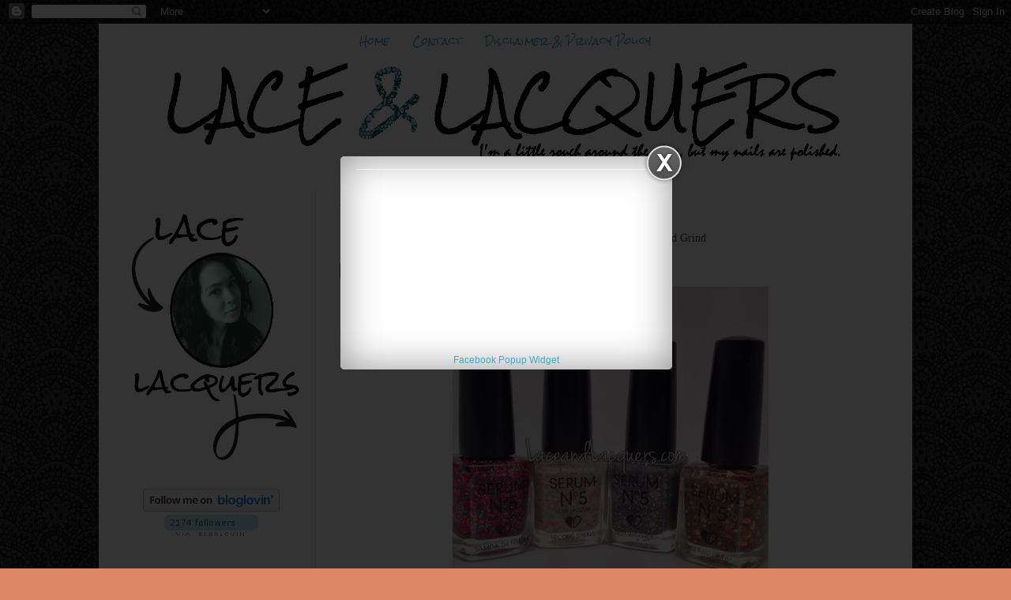

--- FILE ---
content_type: text/html; charset=UTF-8
request_url: https://www.laceandlacquers.com/2013/11/serum-no-5-samba-dy-to-love-second.html
body_size: 30462
content:
<!DOCTYPE html>
<html class='v2' dir='ltr' xmlns='http://www.w3.org/1999/xhtml' xmlns:b='http://www.google.com/2005/gml/b' xmlns:data='http://www.google.com/2005/gml/data' xmlns:expr='http://www.google.com/2005/gml/expr'>
<meta content='5b5d6092eaf1db43665098b267638fd1' name='p:domain_verify'/>
<head>
<link href='https://www.blogger.com/static/v1/widgets/335934321-css_bundle_v2.css' rel='stylesheet' type='text/css'/>
<script async='async' data-ad-client='ca-pub-1913988636247818' src='https://pagead2.googlesyndication.com/pagead/js/adsbygoogle.js'></script>
<meta content='5b5d6092eaf1db43665098b267638fd1' name='p:domain_verify'/>
<meta content='IE=EmulateIE7' http-equiv='X-UA-Compatible'/>
<meta content='width=1100' name='viewport'/>
<meta content='text/html; charset=UTF-8' http-equiv='Content-Type'/>
<meta content='blogger' name='generator'/>
<link href='https://www.laceandlacquers.com/favicon.ico' rel='icon' type='image/x-icon'/>
<link href='https://www.laceandlacquers.com/2013/11/serum-no-5-samba-dy-to-love-second.html' rel='canonical'/>
<link rel="alternate" type="application/atom+xml" title="Lace and Lacquers - Atom" href="https://www.laceandlacquers.com/feeds/posts/default" />
<link rel="alternate" type="application/rss+xml" title="Lace and Lacquers - RSS" href="https://www.laceandlacquers.com/feeds/posts/default?alt=rss" />
<link rel="service.post" type="application/atom+xml" title="Lace and Lacquers - Atom" href="https://www.blogger.com/feeds/4422962396674575162/posts/default" />

<link rel="alternate" type="application/atom+xml" title="Lace and Lacquers - Atom" href="https://www.laceandlacquers.com/feeds/2026497070590855555/comments/default" />
<!--Can't find substitution for tag [blog.ieCssRetrofitLinks]-->
<link href='https://blogger.googleusercontent.com/img/b/R29vZ2xl/AVvXsEjusBseOsJ4O4uop4cydSFPxFAK53Sk-4U1j1nYBiZ_E-Ct8t9l8kLmzxTkXJ_bmrER1kC1NSKCL9op3io_D_JLdrdzfW4occPxqs1rWfClehKSBkWWQWZfuNZE9Yr6abGIQK6rpRWLJDM/s400/iphone_photo.jpg' rel='image_src'/>
<meta content='https://www.laceandlacquers.com/2013/11/serum-no-5-samba-dy-to-love-second.html' property='og:url'/>
<meta content='SERUM NO. 5: Samba-dy to Love, Second Spring, Best Witches, Rise and Grind' property='og:title'/>
<meta content='  (L-&gt;R) Serum No. 5 Samba-dy to Love, Second Spring, Best Witches, Rise and Grind      Hey guys! Today I have the last 4 polishes from Seru...' property='og:description'/>
<meta content='https://blogger.googleusercontent.com/img/b/R29vZ2xl/AVvXsEjusBseOsJ4O4uop4cydSFPxFAK53Sk-4U1j1nYBiZ_E-Ct8t9l8kLmzxTkXJ_bmrER1kC1NSKCL9op3io_D_JLdrdzfW4occPxqs1rWfClehKSBkWWQWZfuNZE9Yr6abGIQK6rpRWLJDM/w1200-h630-p-k-no-nu/iphone_photo.jpg' property='og:image'/>
<title>Lace and Lacquers: SERUM NO. 5: Samba-dy to Love, Second Spring, Best Witches, Rise and Grind</title>
<style type='text/css'>@font-face{font-family:'Rock Salt';font-style:normal;font-weight:400;font-display:swap;src:url(//fonts.gstatic.com/s/rocksalt/v24/MwQ0bhv11fWD6QsAVOZrt0M6p7NGrQ.woff2)format('woff2');unicode-range:U+0000-00FF,U+0131,U+0152-0153,U+02BB-02BC,U+02C6,U+02DA,U+02DC,U+0304,U+0308,U+0329,U+2000-206F,U+20AC,U+2122,U+2191,U+2193,U+2212,U+2215,U+FEFF,U+FFFD;}</style>
<style id='page-skin-1' type='text/css'><!--
/*
-----------------------------------------------
Blogger Template Style
Name:     Simple
Designer: Josh Peterson
URL:      www.noaesthetic.com
----------------------------------------------- */
/* Variable definitions
====================
<Variable name="keycolor" description="Main Color" type="color" default="#66bbdd"/>
<Group description="Page Text" selector="body">
<Variable name="body.font" description="Font" type="font"
default="normal normal 12px Arial, Tahoma, Helvetica, FreeSans, sans-serif"/>
<Variable name="body.text.color" description="Text Color" type="color" default="#222222"/>
</Group>
<Group description="Backgrounds" selector=".body-fauxcolumns-outer">
<Variable name="body.background.color" description="Outer Background" type="color" default="#66bbdd"/>
<Variable name="content.background.color" description="Main Background" type="color" default="#ffffff"/>
<Variable name="header.background.color" description="Header Background" type="color" default="transparent"/>
</Group>
<Group description="Links" selector=".main-outer">
<Variable name="link.color" description="Link Color" type="color" default="#3faac7"/>
<Variable name="link.visited.color" description="Visited Color" type="color" default="#3faac7"/>
<Variable name="link.hover.color" description="Hover Color" type="color" default="#215f70"/>
</Group>
<Group description="Blog Title" selector=".header h1">
<Variable name="header.font" description="Font" type="font"
default="normal normal 60px Arial, Tahoma, Helvetica, FreeSans, sans-serif"/>
<Variable name="header.text.color" description="Title Color" type="color" default="#3399bb" />
</Group>
<Group description="Blog Description" selector=".header .description">
<Variable name="description.text.color" description="Description Color" type="color"
default="#777777" />
</Group>
<Group description="Tabs Text" selector=".tabs-inner .widget li a">
<Variable name="tabs.font" description="Font" type="font"
default="normal normal 14px Arial, Tahoma, Helvetica, FreeSans, sans-serif"/>
<Variable name="tabs.text.color" description="Text Color" type="color" default="#999999"/>
<Variable name="tabs.selected.text.color" description="Selected Color" type="color" default="#000000"/>
</Group>
<Group description="Tabs Background" selector=".tabs-outer .PageList">
<Variable name="tabs.background.color" description="Background Color" type="color" default="#f5f5f5"/>
<Variable name="tabs.selected.background.color" description="Selected Color" type="color" default="#eeeeee"/>
</Group>
<Group description="Post Title" selector="h3.post-title, .comments h4">
<Variable name="post.title.font" description="Font" type="font"
default="normal normal 22px Arial, Tahoma, Helvetica, FreeSans, sans-serif"/>
</Group>
<Group description="Date Header" selector=".date-header">
<Variable name="date.header.color" description="Text Color" type="color"
default="#444444"/>
<Variable name="date.header.background.color" description="Background Color" type="color"
default="transparent"/>
</Group>
<Group description="Post Footer" selector=".post-footer">
<Variable name="post.footer.text.color" description="Text Color" type="color" default="#666666"/>
<Variable name="post.footer.background.color" description="Background Color" type="color"
default="#f9f9f9"/>
<Variable name="post.footer.border.color" description="Shadow Color" type="color" default="#eeeeee"/>
</Group>
<Group description="Gadgets" selector="h2">
<Variable name="widget.title.font" description="Title Font" type="font"
default="normal bold 11px Arial, Tahoma, Helvetica, FreeSans, sans-serif"/>
<Variable name="widget.title.text.color" description="Title Color" type="color" default="#000000"/>
<Variable name="widget.alternate.text.color" description="Alternate Color" type="color" default="#999999"/>
</Group>
<Group description="Images" selector=".main-inner">
<Variable name="image.background.color" description="Background Color" type="color" default="#ffffff"/>
<Variable name="image.border.color" description="Border Color" type="color" default="#eeeeee"/>
<Variable name="image.text.color" description="Caption Text Color" type="color" default="#444444"/>
</Group>
<Group description="Accents" selector=".content-inner">
<Variable name="body.rule.color" description="Separator Line Color" type="color" default="#eeeeee"/>
<Variable name="tabs.border.color" description="Tabs Border Color" type="color" default="#f0f0f0"/>
</Group>
<Variable name="body.background" description="Body Background" type="background"
color="#dd8766" default="$(color) none repeat scroll top left"/>
<Variable name="body.background.override" description="Body Background Override" type="string" default=""/>
<Variable name="body.background.gradient.cap" description="Body Gradient Cap" type="url"
default="url(//www.blogblog.com/1kt/simple/gradients_light.png)"/>
<Variable name="body.background.gradient.tile" description="Body Gradient Tile" type="url"
default="url(//www.blogblog.com/1kt/simple/body_gradient_tile_light.png)"/>
<Variable name="content.background.color.selector" description="Content Background Color Selector" type="string" default=".content-inner"/>
<Variable name="content.padding" description="Content Padding" type="length" default="10px"/>
<Variable name="content.padding.horizontal" description="Content Horizontal Padding" type="length" default="10px"/>
<Variable name="content.shadow.spread" description="Content Shadow Spread" type="length" default="40px"/>
<Variable name="content.shadow.spread.webkit" description="Content Shadow Spread (WebKit)" type="length" default="5px"/>
<Variable name="content.shadow.spread.ie" description="Content Shadow Spread (IE)" type="length" default="10px"/>
<Variable name="main.border.width" description="Main Border Width" type="length" default="0"/>
<Variable name="header.background.gradient" description="Header Gradient" type="url" default="none"/>
<Variable name="header.shadow.offset.left" description="Header Shadow Offset Left" type="length" default="-1px"/>
<Variable name="header.shadow.offset.top" description="Header Shadow Offset Top" type="length" default="-1px"/>
<Variable name="header.shadow.spread" description="Header Shadow Spread" type="length" default="1px"/>
<Variable name="header.padding" description="Header Padding" type="length" default="30px"/>
<Variable name="header.border.size" description="Header Border Size" type="length" default="1px"/>
<Variable name="header.bottom.border.size" description="Header Bottom Border Size" type="length" default="1px"/>
<Variable name="header.border.horizontalsize" description="Header Horizontal Border Size" type="length" default="0"/>
<Variable name="description.text.size" description="Description Text Size" type="string" default="140%"/>
<Variable name="tabs.margin.top" description="Tabs Margin Top" type="length" default="0" />
<Variable name="tabs.margin.side" description="Tabs Side Margin" type="length" default="30px" />
<Variable name="tabs.background.gradient" description="Tabs Background Gradient" type="url"
default="url(//www.blogblog.com/1kt/simple/gradients_light.png)"/>
<Variable name="tabs.border.width" description="Tabs Border Width" type="length" default="1px"/>
<Variable name="tabs.bevel.border.width" description="Tabs Bevel Border Width" type="length" default="1px"/>
<Variable name="date.header.padding" description="Date Header Padding" type="string" default="inherit"/>
<Variable name="date.header.letterspacing" description="Date Header Letter Spacing" type="string" default="inherit"/>
<Variable name="date.header.margin" description="Date Header Margin" type="string" default="inherit"/>
<Variable name="post.margin.bottom" description="Post Bottom Margin" type="length" default="25px"/>
<Variable name="image.border.small.size" description="Image Border Small Size" type="length" default="2px"/>
<Variable name="image.border.large.size" description="Image Border Large Size" type="length" default="5px"/>
<Variable name="page.width.selector" description="Page Width Selector" type="string" default=".region-inner"/>
<Variable name="page.width" description="Page Width" type="string" default="auto"/>
<Variable name="main.section.margin" description="Main Section Margin" type="length" default="15px"/>
<Variable name="main.padding" description="Main Padding" type="length" default="15px"/>
<Variable name="main.padding.top" description="Main Padding Top" type="length" default="30px"/>
<Variable name="main.padding.bottom" description="Main Padding Bottom" type="length" default="30px"/>
<Variable name="paging.background"
color="#ffffff"
description="Background of blog paging area" type="background"
default="transparent none no-repeat scroll top center"/>
<Variable name="footer.bevel" description="Bevel border length of footer" type="length" default="0"/>
<Variable name="mobile.background.overlay" description="Mobile Background Overlay" type="string"
default="transparent none repeat scroll top left"/>
<Variable name="mobile.background.size" description="Mobile Background Size" type="string" default="auto"/>
<Variable name="mobile.button.color" description="Mobile Button Color" type="color" default="#ffffff" />
<Variable name="startSide" description="Side where text starts in blog language" type="automatic" default="left"/>
<Variable name="endSide" description="Side where text ends in blog language" type="automatic" default="right"/>
*/
/* Content
----------------------------------------------- */
body, .body-fauxcolumn-outer {
font: normal normal 12px Arial, Tahoma, Helvetica, FreeSans, sans-serif;
color: #444444;
background: #dd8766 url(https://blogger.googleusercontent.com/img/b/R29vZ2xl/AVvXsEjQqWfT5sURYgfhpcV9LdteRTrpR0IrjiRjLoWTtYlEL_cwm6VVTZnEdcrw8Ak4XIB-dc_dTmQa3yL9WumvUMA8Tn2efUjYOJ0tbdkcNT16Kfke23_8lkqmMXvR6AT9hyphenhyphenLdLl6EMuWhgTk/s0/bloglacebkg.jpg) repeat scroll top left;
padding: 0 40px 40px 40px;
}
html body .region-inner {
min-width: 0;
max-width: 100%;
width: auto;
}
a:link {
text-decoration:none;
color: #3faac7;
}
a:visited {
text-decoration:none;
color: #3faac7;
}
a:hover {
text-decoration:none;
color: #215f70;
}
.body-fauxcolumn-outer .fauxcolumn-inner {
background: transparent none repeat scroll top left;
_background-image: none;
}
.body-fauxcolumn-outer .cap-top {
position: absolute;
z-index: 1;
height: 400px;
width: 100%;
background: #transparent url(x) repeat scroll top left;
}
.body-fauxcolumn-outer .cap-top .cap-left {
width: 100%;
background: transparent none repeat-x scroll top left;
_background-image: none;
}
.content-outer {
-moz-box-shadow: 0 0 40px rgba(0, 0, 0, .15);
-webkit-box-shadow: 0 0 5px rgba(0, 0, 0, .15);
-goog-ms-box-shadow: 0 0 10px #333333;
box-shadow: 0 0 40px rgba(0, 0, 0, .15);
margin-bottom: 1px;
}
.content-inner {
padding: 10px 10px;
}
.content-inner {
background-color: #ffffff;
}
/* Header
----------------------------------------------- */
.header-outer {
background: transparent none repeat-x scroll 0 -400px;
_background-image: none;
margin-bottom: -10px
}
.Header h1 {
font: normal normal 70px Rock Salt;
color: #000000;
text-shadow: -1px -1px 1px rgba(0, 0, 0, .2);
}
.Header h1 a {
color: #000000;
}
.Header .description {
font-size: 140%;
color: #ffffff;
}
.header-inner .Header .titlewrapper {
padding: 22px 30px;
}
.header-inner .Header .descriptionwrapper {
padding: 0 30px;
}
/* Tabs
----------------------------------------------- */
.tabs-inner .section:first-child {
border-top: 1px solid transparent;
margin-bottom: -40px
}
.tabs-inner .section:first-child ul {
margin-top: -1px;
border-top: 1px solid transparent;
border-left: 0 solid transparent;
border-right: 0 solid transparent;
}
.tabs-inner .widget ul {
background: #ffffff url(//www.blogblog.com/1kt/simple/gradients_light.png) repeat-x scroll 0 -800px;
_background-image: none;
border-bottom: 1px solid transparent;
margin-top: 0;
margin-left: -30px;
margin-right: -30px;
}
.tabs-inner .widget li a {
display: inline-block;
padding: .6em 1em;
font: normal normal 12px Rock Salt;
color: #3faac7;
border-left: 1px solid #ffffff;
border-right: 1px solid transparent;
}
.tabs-inner .widget li:first-child a {
border-left: none;
}
.tabs-inner .widget li.selected a, .tabs-inner .widget li a:hover {
color: #3faac7;
background-color: #ffffff;
text-decoration: none;
}
.PageList {text-align:center !important;}
.PageList li {display:inline !important; float:none !important;}
/* Columns
----------------------------------------------- */
.main-outer {
border-top: 0 solid #f0f0f0;
}
.fauxcolumn-left-outer .fauxcolumn-inner {
border-right: 1px solid #f0f0f0;
}
.fauxcolumn-right-outer .fauxcolumn-inner {
border-left: 1px solid #f0f0f0;
}
/* Headings
----------------------------------------------- */
h2 {
margin: 0 0 1em 0;
font: normal bold 16px Rock Salt;
color: #3faac7;
text-transform: uppercase;
}
/* Widgets
----------------------------------------------- */
.widget .zippy {
color: #999999;
text-shadow: 2px 2px 1px rgba(0, 0, 0, .1);
}
.widget .popular-posts ul {
list-style: none;
}
/* Posts
----------------------------------------------- */
.date-header span {
background-color: transparent;
color: #b6b0ad;
padding: inherit;
letter-spacing: inherit;
margin: inherit;
}
.main-inner {
padding-top: 30px;
padding-bottom: 30px;
}
.main-inner .column-center-inner {
padding: 0 15px;
}
.main-inner .column-center-inner .section {
margin: 0 15px;
}
.post {
margin: 0 0 25px 0;
}
h3.post-title, .comments h4 {
font: normal normal 14px Georgia, Utopia, 'Palatino Linotype', Palatino, serif;
margin: .75em 0 0;
}
.post-body {
font-size: 110%;
line-height: 1.4;
position: relative;
}
.post-body img, .post-body .tr-caption-container, .Profile img, .Image img,
.BlogList .item-thumbnail img {
padding: 2px;
background: #ffffff;
border: 1px solid transparent;
-moz-box-shadow: 1px 1px 5px rgba(0, 0, 0, .1);
-webkit-box-shadow: 1px 1px 5px rgba(0, 0, 0, .1);
box-shadow: 1px 1px 5px rgba(0, 0, 0, .1);
}
.post-body img, .post-body .tr-caption-container {
padding: 5px;
}
.post-body .tr-caption-container {
color: #444444;
}
.post-body .tr-caption-container img {
padding: 0;
background: transparent;
border: none;
-moz-box-shadow: 0 0 0 rgba(0, 0, 0, .1);
-webkit-box-shadow: 0 0 0 rgba(0, 0, 0, .1);
box-shadow: 0 0 0 rgba(0, 0, 0, .1);
}
.post-header {
margin: 0 0 1.5em;
line-height: 1.6;
font-size: 90%;
}
.post-footer {
margin: 20px -2px 0;
padding: 5px 10px;
color: #000000;
background-color: #fbfbfb;
border-bottom: 1px solid #f0f0f0;
line-height: 1.6;
font-size: 90%;
}
#comments .comment-author {
padding-top: 1.5em;
border-top: 1px solid #f0f0f0;
background-position: 0 1.5em;
}
#comments .comment-author:first-child {
padding-top: 0;
border-top: none;
}
.avatar-image-container {
margin: .2em 0 0;
}
#comments .avatar-image-container img {
border: 1px solid transparent;
}
/* Comments
----------------------------------------------- */
.comments .comments-content .icon.blog-author {
background-repeat: no-repeat;
background-image: url([data-uri]);
}
.comments .comments-content .loadmore a {
border-top: 1px solid #999999;
border-bottom: 1px solid #999999;
}
.comments .comment-thread.inline-thread {
background-color: #fbfbfb;
}
.comments .continue {
border-top: 2px solid #999999;
}
/* Accents
---------------------------------------------- */
.section-columns td.columns-cell {
border-left: 1px solid #f0f0f0;
}
.blog-pager {
background: transparent none no-repeat scroll top center;
}
.blog-pager-older-link, .home-link,
.blog-pager-newer-link {
background-color: #ffffff;
padding: 5px;
}
.footer-outer {
border-top: 0 dashed #bbbbbb;
}
/* Mobile
----------------------------------------------- */
body.mobile  {
background-size: auto;
}
.mobile .body-fauxcolumn-outer {
background: transparent none repeat scroll top left;
}
.mobile .body-fauxcolumn-outer .cap-top {
background-size: 100% auto;
}
.mobile .content-outer {
-webkit-box-shadow: 0 0 3px rgba(0, 0, 0, .15);
box-shadow: 0 0 3px rgba(0, 0, 0, .15);
padding: 0 40px;
}
body.mobile .AdSense {
margin: 0 -40px;
}
.mobile .tabs-inner .widget ul {
margin-left: 0;
margin-right: 0;
}
.mobile .post {
margin: 0;
}
.mobile .main-inner .column-center-inner .section {
margin: 0;
}
.mobile .date-header span {
padding: 0.1em 10px;
margin: 0 -10px;
}
.mobile h3.post-title {
margin: 0;
}
.mobile .blog-pager {
background: transparent none no-repeat scroll top center;
}
.mobile .footer-outer {
border-top: none;
}
.mobile .main-inner, .mobile .footer-inner {
background-color: #ffffff;
}
.mobile-index-contents {
color: #444444;
}
.mobile-link-button {
background-color: #3faac7;
}
.mobile-link-button a:link, .mobile-link-button a:visited {
color: #ffffff;
}
.mobile .tabs-inner .section:first-child {
border-top: none;
}
.mobile .tabs-inner .PageList .widget-content {
background-color: #ffffff;
color: #3faac7;
border-top: 1px solid transparent;
border-bottom: 1px solid transparent;
}
.mobile .tabs-inner .PageList .widget-content .pagelist-arrow {
border-left: 1px solid transparent;
}
.post-body img, .post-body .tr-caption-container, .ss, .Profile img, .Image img,
.BlogList .item-thumbnail img {
padding: none !important;
border: none !important;
background: none !important;
-moz-box-shadow: 0px 0px 0px transparent !important;
-webkit-box-shadow: 0px 0px 0px transparent !important;
box-shadow: 0px 0px 0px transparent !important;
}
#header-inner {text-align:center !important;} #header-inner img {margin: 0 auto !important;}
--></style>
<style id='template-skin-1' type='text/css'><!--
body {
min-width: 1030px;
}
.content-outer, .content-fauxcolumn-outer, .region-inner {
min-width: 1030px;
max-width: 1030px;
_width: 1030px;
}
.main-inner .columns {
padding-left: 265px;
padding-right: 0px;
}
.main-inner .fauxcolumn-center-outer {
left: 265px;
right: 0px;
/* IE6 does not respect left and right together */
_width: expression(this.parentNode.offsetWidth -
parseInt("265px") -
parseInt("0px") + 'px');
}
.main-inner .fauxcolumn-left-outer {
width: 265px;
}
.main-inner .fauxcolumn-right-outer {
width: 0px;
}
.main-inner .column-left-outer {
width: 265px;
right: 100%;
margin-left: -265px;
}
.main-inner .column-right-outer {
width: 0px;
margin-right: -0px;
}
#layout {
min-width: 0;
}
#layout .content-outer {
min-width: 0;
width: 800px;
}
#layout .region-inner {
min-width: 0;
width: auto;
}
--></style>
<script type='text/javascript'>

  var _gaq = _gaq || [];
  _gaq.push(['_setAccount', 'UA-31414055-1']);
  _gaq.push(['_trackPageview']);

  (function() {
    var ga = document.createElement('script'); ga.type = 'text/javascript'; ga.async = true;
    ga.src = ('https:' == document.location.protocol ? 'https://ssl' : 'http://www') + '.google-analytics.com/ga.js';
    var s = document.getElementsByTagName('script')[0]; s.parentNode.insertBefore(ga, s);
  })();

</script>
<meta content='e8f6543acf3abe1401482a4f9ae7a75e' name='verify-blogdash'/>
<script type='text/javascript'>
(function() {
var dgh = document.createElement("script"); dgh.type = "text/javascript";dgh.async = true;
dgh.src = ('https:' == document.location.protocol ? 'https://' : 'http://') + 'dtym7iokkjlif.cloudfront.net/dough/1.0/recipe.js';
var s = document.getElementsByTagName("script")[0]; s.parentNode.insertBefore(dgh, s);
})();
</script>
<link href='https://www.blogger.com/dyn-css/authorization.css?targetBlogID=4422962396674575162&amp;zx=0bde1bcd-5661-464f-bf07-fe411342bb73' media='none' onload='if(media!=&#39;all&#39;)media=&#39;all&#39;' rel='stylesheet'/><noscript><link href='https://www.blogger.com/dyn-css/authorization.css?targetBlogID=4422962396674575162&amp;zx=0bde1bcd-5661-464f-bf07-fe411342bb73' rel='stylesheet'/></noscript>
<meta name='google-adsense-platform-account' content='ca-host-pub-1556223355139109'/>
<meta name='google-adsense-platform-domain' content='blogspot.com'/>

<!-- data-ad-client=ca-pub-1913988636247818 -->

</head>
<body class='loading'>
<div class='navbar section' id='navbar'><div class='widget Navbar' data-version='1' id='Navbar1'><script type="text/javascript">
    function setAttributeOnload(object, attribute, val) {
      if(window.addEventListener) {
        window.addEventListener('load',
          function(){ object[attribute] = val; }, false);
      } else {
        window.attachEvent('onload', function(){ object[attribute] = val; });
      }
    }
  </script>
<div id="navbar-iframe-container"></div>
<script type="text/javascript" src="https://apis.google.com/js/platform.js"></script>
<script type="text/javascript">
      gapi.load("gapi.iframes:gapi.iframes.style.bubble", function() {
        if (gapi.iframes && gapi.iframes.getContext) {
          gapi.iframes.getContext().openChild({
              url: 'https://www.blogger.com/navbar/4422962396674575162?po\x3d2026497070590855555\x26origin\x3dhttps://www.laceandlacquers.com',
              where: document.getElementById("navbar-iframe-container"),
              id: "navbar-iframe"
          });
        }
      });
    </script><script type="text/javascript">
(function() {
var script = document.createElement('script');
script.type = 'text/javascript';
script.src = '//pagead2.googlesyndication.com/pagead/js/google_top_exp.js';
var head = document.getElementsByTagName('head')[0];
if (head) {
head.appendChild(script);
}})();
</script>
</div></div>
<div class='body-fauxcolumns'>
<div class='fauxcolumn-outer body-fauxcolumn-outer'>
<div class='cap-top'>
<div class='cap-left'></div>
<div class='cap-right'></div>
</div>
<div class='fauxborder-left'>
<div class='fauxborder-right'></div>
<div class='fauxcolumn-inner'>
</div>
</div>
<div class='cap-bottom'>
<div class='cap-left'></div>
<div class='cap-right'></div>
</div>
</div>
</div>
<div class='content'>
<div class='content-fauxcolumns'>
<div class='fauxcolumn-outer content-fauxcolumn-outer'>
<div class='cap-top'>
<div class='cap-left'></div>
<div class='cap-right'></div>
</div>
<div class='fauxborder-left'>
<div class='fauxborder-right'></div>
<div class='fauxcolumn-inner'>
</div>
</div>
<div class='cap-bottom'>
<div class='cap-left'></div>
<div class='cap-right'></div>
</div>
</div>
</div>
<div class='content-outer'>
<div class='content-cap-top cap-top'>
<div class='cap-left'></div>
<div class='cap-right'></div>
</div>
<div class='fauxborder-left content-fauxborder-left'>
<div class='fauxborder-right content-fauxborder-right'></div>
<div class='content-inner'>
<header>
<div class='header-outer'>
<div class='header-cap-top cap-top'>
<div class='cap-left'></div>
<div class='cap-right'></div>
</div>
<div class='fauxborder-left header-fauxborder-left'>
<div class='fauxborder-right header-fauxborder-right'></div>
<div class='region-inner header-inner'>
<div class='header no-items section' id='header'></div>
</div>
</div>
<div class='header-cap-bottom cap-bottom'>
<div class='cap-left'></div>
<div class='cap-right'></div>
</div>
</div>
</header>
<div class='tabs-outer'>
<div class='tabs-cap-top cap-top'>
<div class='cap-left'></div>
<div class='cap-right'></div>
</div>
<div class='fauxborder-left tabs-fauxborder-left'>
<div class='fauxborder-right tabs-fauxborder-right'></div>
<div class='region-inner tabs-inner'>
<div class='tabs section' id='crosscol'><div class='widget PageList' data-version='1' id='PageList1'>
<h2>Pages</h2>
<div class='widget-content'>
<ul>
<li><a href='https://www.laceandlacquers.com/'>Home</a></li>
<li><a href='https://www.laceandlacquers.com/p/contact-me.html'>Contact</a></li>
<li><a href='https://www.laceandlacquers.com/p/disclaimer.html'>Disclaimer &amp; Privacy Policy</a></li>
</ul>
<div class='clear'></div>
</div>
</div></div>
<div class='tabs section' id='crosscol-overflow'><div class='widget Header' data-version='1' id='Header1'>
<div id='header-inner'>
<a href='https://www.laceandlacquers.com/' style='display: block'>
<img alt='Lace and Lacquers' height='146px; ' id='Header1_headerimg' src='https://blogger.googleusercontent.com/img/b/R29vZ2xl/AVvXsEggqREZzj4w5dEbT8IQSjx9JnKGPaZHdNL0A9_gmdBwaYmMX5Fed3fbOzC0t5VxXj_6V18ivf9q6FOD747Tyhx_h6q8uy8C4Y0-NAnkPHhgjGXKkZWRf7QMxBuNlsPP_1YZ6ghQ7PeryNI/s1600/LAL_Banner_ampersandBLUE.png' style='display: block' width='863px; '/>
</a>
</div>
</div></div>
</div>
</div>
<div class='tabs-cap-bottom cap-bottom'>
<div class='cap-left'></div>
<div class='cap-right'></div>
</div>
</div>
<div class='main-outer'>
<div class='main-cap-top cap-top'>
<div class='cap-left'></div>
<div class='cap-right'></div>
</div>
<div class='fauxborder-left main-fauxborder-left'>
<div class='fauxborder-right main-fauxborder-right'></div>
<div class='region-inner main-inner'>
<div class='columns fauxcolumns'>
<div class='fauxcolumn-outer fauxcolumn-center-outer'>
<div class='cap-top'>
<div class='cap-left'></div>
<div class='cap-right'></div>
</div>
<div class='fauxborder-left'>
<div class='fauxborder-right'></div>
<div class='fauxcolumn-inner'>
</div>
</div>
<div class='cap-bottom'>
<div class='cap-left'></div>
<div class='cap-right'></div>
</div>
</div>
<div class='fauxcolumn-outer fauxcolumn-left-outer'>
<div class='cap-top'>
<div class='cap-left'></div>
<div class='cap-right'></div>
</div>
<div class='fauxborder-left'>
<div class='fauxborder-right'></div>
<div class='fauxcolumn-inner'>
</div>
</div>
<div class='cap-bottom'>
<div class='cap-left'></div>
<div class='cap-right'></div>
</div>
</div>
<div class='fauxcolumn-outer fauxcolumn-right-outer'>
<div class='cap-top'>
<div class='cap-left'></div>
<div class='cap-right'></div>
</div>
<div class='fauxborder-left'>
<div class='fauxborder-right'></div>
<div class='fauxcolumn-inner'>
</div>
</div>
<div class='cap-bottom'>
<div class='cap-left'></div>
<div class='cap-right'></div>
</div>
</div>
<!-- corrects IE6 width calculation -->
<div class='columns-inner'>
<div class='column-center-outer'>
<div class='column-center-inner'>
<div class='main section' id='main'><div class='widget Blog' data-version='1' id='Blog1'>
<div class='blog-posts hfeed'>

          <div class="date-outer">
        
<h2 class='date-header'><span>Friday, November 8, 2013</span></h2>

          <div class="date-posts">
        
<div class='post-outer'>
<div class='post hentry' itemscope='itemscope' itemtype='http://schema.org/BlogPosting'>
<a name='2026497070590855555'></a>
<h3 class='post-title entry-title' itemprop='name'>
SERUM NO. 5: Samba-dy to Love, Second Spring, Best Witches, Rise and Grind
</h3>
<div class='post-header'>
<div class='post-header-line-1'></div>
</div>
<div class='post-body entry-content' id='post-body-2026497070590855555' itemprop='articleBody'>
<a class='pin-it-button' count-layout='none' href='http://pinterest.com/pin/create/button/?url=https://www.laceandlacquers.com/2013/11/serum-no-5-samba-dy-to-love-second.html'>Pin It</a>
<a href='javascript:void(run_pinmarklet())' style='margin-left:-46px; width:43px; height:20px; display:inline-block;'></a>
<script src="//assets.pinterest.com/js/pinit.js" type="text/javascript"></script>
<script type='text/javascript'>
function run_pinmarklet() {
var e=document.createElement('script');
e.setAttribute('type','text/javascript');
e.setAttribute('charset','UTF-8');
e.setAttribute('src','http://assets.pinterest.com/js/pinmarklet.js?r=' + Math.random()*99999999);
document.body.appendChild(e);
}
</script>
<table align="center" cellpadding="0" cellspacing="0" class="tr-caption-container" style="margin-left: auto; margin-right: auto; text-align: center;"><tbody>
<tr><td style="text-align: center;"><a href="https://picasaweb.google.com/110516705375111517071/SOMANYALBUMS#5943943331053021218" style="margin-left: auto; margin-right: auto;"><img border="0" height="400" src="https://blogger.googleusercontent.com/img/b/R29vZ2xl/AVvXsEjusBseOsJ4O4uop4cydSFPxFAK53Sk-4U1j1nYBiZ_E-Ct8t9l8kLmzxTkXJ_bmrER1kC1NSKCL9op3io_D_JLdrdzfW4occPxqs1rWfClehKSBkWWQWZfuNZE9Yr6abGIQK6rpRWLJDM/s400/iphone_photo.jpg" style="margin: 5px;" width="400" /></a></td></tr>
<tr><td class="tr-caption" style="text-align: center;">(L-&gt;R) Serum No. 5 Samba-dy to Love, Second Spring,<br />Best Witches, Rise and Grind</td></tr>
</tbody></table>
<center>
</center>
<br />
Hey guys! Today I have the last 4 polishes from Serum No. 5's Fall/Winter Collection. GLITTERRRRR! These glitters contain 3 new glitters and a reformulated glitter. If you missed the other 2 parts, check <a href="http://www.laceandlacquers.com/2013/10/serum-no-5-atomic-peach-pink-lantern.html" target="_blank">here</a> and <a href="http://www.laceandlacquers.com/2013/10/serum-no-5-cup-of-teal-jaded-mauvelous.html" target="_blank">here</a>. Check tout the glitters after the jump!<br />
<br />
<br />
<a name="more"></a><br /><br />
<center>
<a href="https://picasaweb.google.com/110516705375111517071/SOMANYALBUMS#5943943352890615810"><img border="0" height="200" src="https://blogger.googleusercontent.com/img/b/R29vZ2xl/AVvXsEi-NyFR_ld2R_RMb0hdss-ChvbepBw88isBLQBrKjTKv8xJCCdxmk1O-3wYp05itgSNQ7AKdL3HzvjlaUjJtMzHuWpRpe_3E2qZMEhHzx-XGNOwwRiqPySCg3GyabGSdqRYpCtX53duVGY/s200/iphone_photo.jpg" style="margin: 5px;" width="200" /></a><a href="https://picasaweb.google.com/110516705375111517071/SOMANYALBUMS#5943943376151943490"><img border="0" height="200" src="https://blogger.googleusercontent.com/img/b/R29vZ2xl/AVvXsEjjaC0tgIgzVvZZlrC8aVCi-JaOQ8P6iWaujlxleL8o5OIFBwcqs04TbbFoBpmzBiEztJtGxnlEIgxmPoheyqARBb73kDMNzWEe6q9PEc6bbOQlA3wWvINuDJBlXnHf0nlMo5Nd8HXuwPE/s200/iphone_photo.jpg" style="margin: 5px;" width="200" /></a></center>
<center>
<a href="https://picasaweb.google.com/110516705375111517071/SOMANYALBUMS#5943943404025104098"><img border="0" height="200" src="https://blogger.googleusercontent.com/img/b/R29vZ2xl/AVvXsEhi3ti84-wJHqsetBO5aktTR1H9wlIgP_sm_WFiyopvT7T243hPQGdSB6lpYv6Ya6orzEYEP_43Uz5CAD24gijQM84IbPHHwYVj-iVVSQujc6AutWQEEESnrgTsiPtkxna7UCaBGd8nOto/s200/iphone_photo.jpg" style="margin: 5px;" width="200" /></a><a href="https://picasaweb.google.com/110516705375111517071/SOMANYALBUMS#5943943428211241778"><img border="0" height="200" src="https://blogger.googleusercontent.com/img/b/R29vZ2xl/AVvXsEjtkeNwdIwfvyDrJw7FoVsRyVnV3QyMq-H6f3mf0Uk5CeE9bDmnS7Y6ekjlAjGS7YOSfhl-Xzps10s3ZazT5oG7EE-rfSXBozWz_6xgL76x_5iMPfyjE1QQ7TOTqd4AqPJPQLSRAePHTnM/s200/iphone_photo.jpg" style="margin: 5px;" width="200" /></a></center>
<br />
<br />
<br />
<table align="center" cellpadding="0" cellspacing="0" class="tr-caption-container" style="margin-left: auto; margin-right: auto; text-align: center;"><tbody>
<tr><td style="text-align: center;"><a href="https://picasaweb.google.com/110516705375111517071/SOMANYALBUMS#5943943459174366018" style="margin-left: auto; margin-right: auto;"><img border="0" height="400" src="https://blogger.googleusercontent.com/img/b/R29vZ2xl/AVvXsEhPK6IqsHxKtEDqp-ldlx3fFQVBJdqZkcjhuyIjEYQQS449hSJRMbkHTouiUbyUVcca9dzu0S9DcwEf82cCWjP1Zt0BT1sVmQgL-bUfYfaVokZ9nnEiBA1SfYISfZPNIahw57Q5sBxIqv0/s400/iphone_photo.jpg" style="margin: 5px;" width="400" /></a></td></tr>
<tr><td class="tr-caption" style="text-align: center;">Serum No. 5 Samba-dy to Love over Acai of Relief</td></tr>
</tbody></table>
<center>
</center>
<table align="center" cellpadding="0" cellspacing="0" class="tr-caption-container" style="margin-left: auto; margin-right: auto; text-align: center;"><tbody>
<tr><td style="text-align: center;"><a href="https://picasaweb.google.com/110516705375111517071/SOMANYALBUMS#5943943483669960898" style="margin-left: auto; margin-right: auto;"><img border="0" height="400" src="https://blogger.googleusercontent.com/img/b/R29vZ2xl/AVvXsEjY31IRuqgbbi1YNh_7o-OK5CtFFwJsJmKSXUby9p37i3DGL6e4KpENywxbvpNbKzDis05Bubqpf381aIlKUXu45cfo0RSZH8SL4fBjMTzVYhuPfXAOxUZ4hlQZzjnqy6lfINHG-Ki4gEE/s400/iphone_photo.jpg" style="margin: 5px;" width="400" /></a></td></tr>
<tr><td class="tr-caption" style="text-align: center;">Serum No. 5 Samba-dy to Love over Acai of Relief</td></tr>
</tbody></table>
<center>
</center>
<table align="center" cellpadding="0" cellspacing="0" class="tr-caption-container" style="margin-left: auto; margin-right: auto; text-align: center;"><tbody>
<tr><td style="text-align: center;"><a href="https://picasaweb.google.com/110516705375111517071/SOMANYALBUMS#5943943511074456850" style="margin-left: auto; margin-right: auto;"><img border="0" height="400" src="https://blogger.googleusercontent.com/img/b/R29vZ2xl/AVvXsEgH5c-EMr_4y9BgZ69Ti5XD-fko9buoklLpP-cUaw3oBReYetAlDOBFChUyxwDtrg21Hpe9RU2pe-hESq9PdcRePF2eZ8VkRvK-NFF3ShoVxrCVbO0VInH94uD14xR0f2j0-LIDaTL6-tM/s400/iphone_photo.jpg" style="margin: 5px;" width="400" /></a></td></tr>
<tr><td class="tr-caption" style="text-align: center;">Serum No. 5 Samba-dy to Love over Acai of Relief</td></tr>
</tbody></table>
<center>
</center>
<table align="center" cellpadding="0" cellspacing="0" class="tr-caption-container" style="margin-left: auto; margin-right: auto; text-align: center;"><tbody>
<tr><td style="text-align: center;"><a href="https://picasaweb.google.com/110516705375111517071/SOMANYALBUMS#5943943534747565282" style="margin-left: auto; margin-right: auto;"><img border="0" height="400" src="https://blogger.googleusercontent.com/img/b/R29vZ2xl/AVvXsEisaieBkHiQPpZy6VmDzd5XGVbbYKMsTSI8PD1cExtEIYkSOXnfOUdkIVif2EbU9jhHBRSmxEvrOZQfRTjLn_PoKRx_w5a9LLsuiK05Gy6j8N8Y3vUC_AN52SeV9nMU3PoPIjBwp6yNl8w/s400/iphone_photo.jpg" style="margin: 5px;" width="400" /></a></td></tr>
<tr><td class="tr-caption" style="text-align: center;">Serum No. 5 Samba-dy to Love over Acai of Relief</td></tr>
</tbody></table>
<center>
</center>
This was the first glitter polish from this collection I swatched and the combo blew me out of the water tbh.&nbsp; Samba-dy to Love is a mix of red, orange, blue and purple glitter. These colors are beautiful together, reminds me of a sunset!<br />
<br />
I did 2 coats of Samba-dy to Love over <a href="http://www.laceandlacquers.com/2013/10/serum-no-5-atomic-peach-pink-lantern.html" target="_blank">Serum No. 5's Acai of Relief</a>. These two play amazingly together. Samba-dy to Love gave me no issues. It covered well, was easy to apply and dried quickly.<br />
<br />
<table align="center" cellpadding="0" cellspacing="0" class="tr-caption-container" style="margin-left: auto; margin-right: auto; text-align: center;"><tbody>
<tr><td style="text-align: center;"><a href="https://picasaweb.google.com/110516705375111517071/SOMANYALBUMS#5943943558968271074" style="margin-left: auto; margin-right: auto;"><img border="0" height="400" src="https://blogger.googleusercontent.com/img/b/R29vZ2xl/AVvXsEjLi-25MBg2pQDUNnSPhyxym-tjohwyBoipDEm6KAcbQDHSO3XqmVCnnFUkVpJzI_0UjisS2T3ypb1OvxVQhUwUQi1SrvNXVH8b1p37oMrMoNtZj2OMtuoYqPd67hQaLYbx0AUU0UX4rvM/s400/iphone_photo.jpg" style="margin: 5px;" width="400" /></a></td></tr>
<tr><td class="tr-caption" style="text-align: center;">Serum No. 5 Second Spring</td></tr>
</tbody></table>
<center>
</center>
<table align="center" cellpadding="0" cellspacing="0" class="tr-caption-container" style="margin-left: auto; margin-right: auto; text-align: center;"><tbody>
<tr><td style="text-align: center;"><a href="https://picasaweb.google.com/110516705375111517071/SOMANYALBUMS#5943943584059239826" style="margin-left: auto; margin-right: auto;"><img border="0" height="400" src="https://blogger.googleusercontent.com/img/b/R29vZ2xl/AVvXsEjGZRM7QW9gxkq4upeYCqt2PtVKs7EdOBV8uQEBsNp6lE-WFboDFHTXYLvBj7wR1ekfoeeFlxZ2BoeIEXkdOKaKtIBvloUWfjrr-BuJnNbLXcJEhtvvO5s3jIi3_iQC5TI5PSA4EyIEoqA/s400/iphone_photo.jpg" style="margin: 5px;" width="400" /></a></td></tr>
<tr><td class="tr-caption" style="text-align: center;">Serum No. 5 Second Spring</td></tr>
</tbody></table>
<center>
</center>
<table align="center" cellpadding="0" cellspacing="0" class="tr-caption-container" style="margin-left: auto; margin-right: auto; text-align: center;"><tbody>
<tr><td style="text-align: center;"><a href="https://picasaweb.google.com/110516705375111517071/SOMANYALBUMS#5943943611708168098" style="margin-left: auto; margin-right: auto;"><img border="0" height="400" src="https://blogger.googleusercontent.com/img/b/R29vZ2xl/AVvXsEhxNf3bWZ4cLE8e7Bl9D-hZRFAPuSFBihNQq91dbm6sLc46QDh_BlTxJtWy0bAsACwqGUmoSnyZPZMQ5xayYrhqZXCZ8UVlBqhkTQSRA6YKj8dwhtwSMeAAt9ANxwVKcL7WIoRJO0IUUEs/s400/iphone_photo.jpg" style="margin: 5px;" width="400" /></a></td></tr>
<tr><td class="tr-caption" style="text-align: center;">Serum No. 5 Second Spring</td></tr>
</tbody></table>
<center>
</center>
<table align="center" cellpadding="0" cellspacing="0" class="tr-caption-container" style="margin-left: auto; margin-right: auto; text-align: center;"><tbody>
<tr><td style="text-align: center;"><a href="https://picasaweb.google.com/110516705375111517071/SOMANYALBUMS#5943943634442734594" style="margin-left: auto; margin-right: auto;"><img border="0" height="400" src="https://blogger.googleusercontent.com/img/b/R29vZ2xl/AVvXsEiY9oXCGu8wKresCLNk9hNdu8WBZDQ_E3jgl-juhztQCfo8NqRR6BB58bhfgYK3LVvAPmxxeqRcfI0Vp_dF4Fu6g4kM5J9tt8h1-ciwUiMRJStcjoY1xH3W1OV-z6ROZ8ymQKwaBhRAEac/s400/iphone_photo.jpg" style="margin: 5px;" width="400" /></a></td></tr>
<tr><td class="tr-caption" style="text-align: center;">Serum No. 5 Second Spring</td></tr>
</tbody></table>
<center>
</center>
<br />It's funny, on Serum No. 5's description of this polish is one of my favorite sayings: "<i>Albert Camus said it best: Autumn is a Second Spring when every leaf is a flower</i>". In this ivory, white shimmery base you will find purple, yellow, green, blue, and pink glitters. While I don't think white-ish polishes look too great on me, I do like the colors and the light airy feel of this polish.<br />
<br />
I did 3 coats of Second Spring plus top coat. It was a little on the thicker side than I like white polishes, but it was manageable. I would wait between coats to allow proper drying, or use Seche Vite like I do :P<br />
<br />
<table align="center" cellpadding="0" cellspacing="0" class="tr-caption-container" style="margin-left: auto; margin-right: auto; text-align: center;"><tbody>
<tr><td style="text-align: center;"><a href="https://picasaweb.google.com/110516705375111517071/SOMANYALBUMS#5943943658932728946" style="margin-left: auto; margin-right: auto;"><img border="0" height="400" src="https://blogger.googleusercontent.com/img/b/R29vZ2xl/AVvXsEhQDDw9Vb4Lj1Z_0OVjeGaKRp3hnWHrggC2RV_gVkabOWsIswS4SHqtcVK9F6K0oNZ-DsrHRhe9pDyTOS7lGBtcRZsTJEtIhX9PKWu3J85g4Qx3zKyq0zSkbl-cJJ4VlIy5n70q98qkleQ/s400/iphone_photo.jpg" style="margin: 5px;" width="400" /></a></td></tr>
<tr><td class="tr-caption" style="text-align: center;">Serum No. 5 Best Witches</td></tr>
</tbody></table>
<center>
</center>
<table align="center" cellpadding="0" cellspacing="0" class="tr-caption-container" style="margin-left: auto; margin-right: auto; text-align: center;"><tbody>
<tr><td style="text-align: center;"><a href="https://picasaweb.google.com/110516705375111517071/SOMANYALBUMS#5943943682183718306" style="margin-left: auto; margin-right: auto;"><img border="0" height="400" src="https://blogger.googleusercontent.com/img/b/R29vZ2xl/AVvXsEgsiic25pjTo65BNYkkk1WU9MEpy__xVmA_ezo4IWxJYF74-BQWb7ABmdYRBtEfP55jvjaoFMDp1VyTdTzRiTrPftW-4gIchAvo3N4EKXmeHjW2bvLX-S50WFpu-kEDwd_Lq1iDqP-DFe4/s400/iphone_photo.jpg" style="margin: 5px;" width="400" /></a></td></tr>
<tr><td class="tr-caption" style="text-align: center;">Serum No. 5 Best Witches</td></tr>
</tbody></table>
<center>
</center>
<table align="center" cellpadding="0" cellspacing="0" class="tr-caption-container" style="margin-left: auto; margin-right: auto; text-align: center;"><tbody>
<tr><td style="text-align: center;"><a href="https://picasaweb.google.com/110516705375111517071/SOMANYALBUMS#5943943703043659362" style="margin-left: auto; margin-right: auto;"><img border="0" height="400" src="https://blogger.googleusercontent.com/img/b/R29vZ2xl/AVvXsEhRTrh0YOVvF7uXaq7m2HKqcJuLS37xqn0F9MoKznjP7FC7SQVhPTLy09gpkZsJu-xZDOjuzzmSJVqWf_ZyIFfyzsVQ8WvL2L4ABP3qur7jfT5o6a3xLYKxIjNeqDrXeHlr0wAz_hALpUI/s400/iphone_photo.jpg" style="margin: 5px;" width="400" /></a></td></tr>
<tr><td class="tr-caption" style="text-align: center;">Serum No. 5 Best Witches</td></tr>
</tbody></table>
<center>
</center>
<table align="center" cellpadding="0" cellspacing="0" class="tr-caption-container" style="margin-left: auto; margin-right: auto; text-align: center;"><tbody>
<tr><td style="text-align: center;"><a href="https://picasaweb.google.com/110516705375111517071/SOMANYALBUMS#5943943732444745842" style="margin-left: auto; margin-right: auto;"><img border="0" height="400" src="https://blogger.googleusercontent.com/img/b/R29vZ2xl/AVvXsEjUIgu4VPLLBZTcUK92KXFzGOzXEQvjfU3mIMCVnvnkNJqXhtncfeKanrkYWHSFev-gg1C0VUTi-7CAQ62eGmYOH0iynyFSuH3mKdFbioe-IEV79pfBk5mOEoM3DVuCSQ6u7JgqISkoib4/s400/iphone_photo.jpg" style="margin: 5px;" width="400" /></a></td></tr>
<tr><td class="tr-caption" style="text-align: center;">Serum No. 5 Best Witches</td></tr>
</tbody></table>
<center>
</center>
<br />
To me, Best Witches is the most unique in this glitter polish set in the collection. In this dark grey jelly base you will find silver micro squares, white squares, grey, lavender, yellow and iridescent hex. The colors are so unique but work together so well. I also like the variety of glitter shapes in one polish.<br />
<br />
I did 3 coats of Best Witches plus top coat, it was a little on the thirsty side. I didn't have any issues with this polish. The application and dry time were great!<br />
<br />
<table align="center" cellpadding="0" cellspacing="0" class="tr-caption-container" style="margin-left: auto; margin-right: auto; text-align: center;"><tbody>
<tr><td style="text-align: center;"><a href="https://picasaweb.google.com/110516705375111517071/SOMANYALBUMS#5943943760625140626" style="margin-left: auto; margin-right: auto;"><img border="0" height="400" src="https://blogger.googleusercontent.com/img/b/R29vZ2xl/AVvXsEjwHq3hozbMiVBmWEfyYJ0LiEOD_Wx6gvZTnL7jwAMtZYUZUYNpWpcnu2TPBjGpsC9j4vz8eP6guNUQOgQwlFh9rRsIHotG1shqtfyB32EF_v54_ukAPJnzz4S138LbMuGP_Uvzq8uy2Bc/s400/iphone_photo.jpg" style="margin: 5px;" width="400" /></a></td></tr>
<tr><td class="tr-caption" style="text-align: center;">Serum No. 5 Rise and Grind</td></tr>
</tbody></table>
<center>
</center>
<table align="center" cellpadding="0" cellspacing="0" class="tr-caption-container" style="margin-left: auto; margin-right: auto; text-align: center;"><tbody>
<tr><td style="text-align: center;"><a href="https://picasaweb.google.com/110516705375111517071/SOMANYALBUMS#5943943784083389602" style="margin-left: auto; margin-right: auto;"><img border="0" height="400" src="https://blogger.googleusercontent.com/img/b/R29vZ2xl/AVvXsEgYeoGcXuYxKPmtCFLO33By3phYEcCf4IbsxYRQDQwFgg0kCvDHKtHF6YbQuttTc8-TYPWEvre2ggeMAjCs89JIpEx_BiV0J9rP2r2sMj3V4llsF8bJTla4CWAG45PFhC7RTT2NdqCszEw/s400/iphone_photo.jpg" style="margin: 5px;" width="400" /></a></td></tr>
<tr><td class="tr-caption" style="text-align: center;">Serum No. 5 Rise and Grind</td></tr>
</tbody></table>
<center>
</center>
<table align="center" cellpadding="0" cellspacing="0" class="tr-caption-container" style="margin-left: auto; margin-right: auto; text-align: center;"><tbody>
<tr><td style="text-align: center;"><a href="https://picasaweb.google.com/110516705375111517071/SOMANYALBUMS#5943943807926636882" style="margin-left: auto; margin-right: auto;"><img border="0" height="400" src="https://blogger.googleusercontent.com/img/b/R29vZ2xl/AVvXsEiUBWSOk_CsUVPuECBdG65IXadIl7KNO0xShmSVvfRd_gZHLZhMmJcwSHpICnRjnhlN8R_TRXh-NNewnowqkpAkn74yXNmziLKqdUICPqmtiaYId2zb-WSf9cbMH1Wu3YAFwMeITbcEGbQ/s400/iphone_photo.jpg" style="margin: 5px;" width="400" /></a></td></tr>
<tr><td class="tr-caption" style="text-align: center;">Serum No. 5 Rise and Grind</td></tr>
</tbody></table>
<center>
</center>
<table align="center" cellpadding="0" cellspacing="0" class="tr-caption-container" style="margin-left: auto; margin-right: auto; text-align: center;"><tbody>
<tr><td style="text-align: center;"><a href="https://picasaweb.google.com/110516705375111517071/SOMANYALBUMS#5943943832202336402" style="margin-left: auto; margin-right: auto;"><img border="0" height="400" src="https://blogger.googleusercontent.com/img/b/R29vZ2xl/AVvXsEjN6BsWIWGIibK8EUAFGt0rCbEUy8xVjQBB3vYd30vM1ky5m7a-AQTXCMHPZU_6-E2p_TT6nEycpXn4dO812aHahwhjhqo-ZwkcLIMdfAu3zWUlrf_BIeZ1wsVRV0bFq_bSBb9HMrP0r_8/s400/iphone_photo.jpg" style="margin: 5px;" width="400" /></a></td></tr>
<tr><td class="tr-caption" style="text-align: center;">Serum No. 5 Rise and Grind</td></tr>
</tbody></table>
<center>
</center>
<br />
This is a reformulated, re-released polish. It has been reformulated to be darker than the <a href="http://www.laceandlacquers.com/2013/03/serum-no-5-day-glow-happy-special-day.html" target="_blank">previous Rise and Grind version</a>. This is still one of my favorite Serum No. 5 polishes. It is a deep espresso brown base with black and gold micro glitter, brass and white hexes mixed in. As a coffee addict, I guess it's fitting I like this polish so much ;]<br />
<br />
I did 2 coats of Rise and Grind. It gave me no issues at all. The application was great and the larger glitters came out without problems. The dry time was perfect.<br />
<br />
<br />
<center>
</center>
<div style="text-align: left;">
<form>
<fieldset>
<legend><b><i>POLISH INFORMATION</i></b></legend><b>
Brand:</b> Serum No. 5<br />
<a href="http://serumno5.com/" target="_blank">Website</a> |&nbsp;<a href="http://www.etsy.com/shop/serumno5" target="_blank">Etsy</a> | <a href="http://www.instagram.com/serumno5" target="_blank">Instagram</a> | <a href="http://www.facebook.com/serumno5" target="_blank">Facebook</a> |&nbsp;<a href="https://twitter.com/serumno5" target="_blank">Twitter&nbsp;</a> <br />
<b>Price:</b> $12+ full sized (16.7 ml) , $7+ mini (9 ml)<br />
<b>Where to Find:</b> Website, Etsy, Ninja Polish, Overall Beauty, Femme Fatale Cosmetics, Harlow &amp; Co, Norway Nails, Mei Mei's Signatures</fieldset>
</form>
<br />
Have a great weekend!<br />
<div class="separator" style="clear: both; text-align: left;">
<img border="0" src="https://blogger.googleusercontent.com/img/b/R29vZ2xl/AVvXsEjJLqYz5MBxJx4eWgpFgExIz5ffy4Aqkwz3G5V2VeyKbEC8TJk2PnD3tjT80PPuoHN3EN-UGpZxi9mUnG3ZRSfGikePatuV6DMfVx_nHKofoX_CJOlbpKzLRSeVFquZQrq-iQCwwrR2Rbk/s1600/imageqvgp.jpg" /></div>
<i style="background-color: white; color: #444444; font-family: Arial, Tahoma, Helvetica, FreeSans, sans-serif; font-size: 13px; line-height: 18px;"><span style="font-size: xx-small;">These
 items were sent for review. My opinions of the brand are my own and are
 not influenced in any way. Please read the disclaimer tab for more 
information about my reviews.</span></i></div>
<div style='clear: both;'></div>
</div>
<div class='post-footer'>
<div class='post-footer-line post-footer-line-1'><span class='post-author vcard'>
</span>
<span class='post-timestamp'>
at
<a class='timestamp-link' href='https://www.laceandlacquers.com/2013/11/serum-no-5-samba-dy-to-love-second.html' itemprop='url' rel='bookmark' title='permanent link'><abbr class='published' itemprop='datePublished' title='2013-11-08T12:37:00-08:00'>12:37&#8239;PM</abbr></a>
</span>
<span class='post-comment-link'>
</span>
<span class='post-icons'>
<span class='item-action'>
<a href='https://www.blogger.com/email-post/4422962396674575162/2026497070590855555' title='Email Post'>
<img alt="" class="icon-action" height="13" src="//img1.blogblog.com/img/icon18_email.gif" width="18">
</a>
</span>
<span class='item-control blog-admin pid-74591426'>
<a href='https://www.blogger.com/post-edit.g?blogID=4422962396674575162&postID=2026497070590855555&from=pencil' title='Edit Post'>
<img alt='' class='icon-action' height='18' src='https://resources.blogblog.com/img/icon18_edit_allbkg.gif' width='18'/>
</a>
</span>
</span>
<div class='post-share-buttons goog-inline-block'>
</div>
</div>
<div class='post-footer-line post-footer-line-2'><span class='post-labels'>
Labels:
<a href='https://www.laceandlacquers.com/search/label/brown' rel='tag'>brown</a>,
<a href='https://www.laceandlacquers.com/search/label/glitter' rel='tag'>glitter</a>,
<a href='https://www.laceandlacquers.com/search/label/grey' rel='tag'>grey</a>,
<a href='https://www.laceandlacquers.com/search/label/indie' rel='tag'>indie</a>,
<a href='https://www.laceandlacquers.com/search/label/Serum%20No%205' rel='tag'>Serum No 5</a>,
<a href='https://www.laceandlacquers.com/search/label/white' rel='tag'>white</a>
</span>
<span class='post-location'>
</span>
</div>
<div class='post-footer-line post-footer-line-3'></div>
</div>
</div>
<div class='comments' id='comments'>
<a name='comments'></a>
<h4>1 comment:</h4>
<div class='comments-content'>
<script async='async' src='' type='text/javascript'></script>
<script type='text/javascript'>
    (function() {
      var items = null;
      var msgs = null;
      var config = {};

// <![CDATA[
      var cursor = null;
      if (items && items.length > 0) {
        cursor = parseInt(items[items.length - 1].timestamp) + 1;
      }

      var bodyFromEntry = function(entry) {
        var text = (entry &&
                    ((entry.content && entry.content.$t) ||
                     (entry.summary && entry.summary.$t))) ||
            '';
        if (entry && entry.gd$extendedProperty) {
          for (var k in entry.gd$extendedProperty) {
            if (entry.gd$extendedProperty[k].name == 'blogger.contentRemoved') {
              return '<span class="deleted-comment">' + text + '</span>';
            }
          }
        }
        return text;
      }

      var parse = function(data) {
        cursor = null;
        var comments = [];
        if (data && data.feed && data.feed.entry) {
          for (var i = 0, entry; entry = data.feed.entry[i]; i++) {
            var comment = {};
            // comment ID, parsed out of the original id format
            var id = /blog-(\d+).post-(\d+)/.exec(entry.id.$t);
            comment.id = id ? id[2] : null;
            comment.body = bodyFromEntry(entry);
            comment.timestamp = Date.parse(entry.published.$t) + '';
            if (entry.author && entry.author.constructor === Array) {
              var auth = entry.author[0];
              if (auth) {
                comment.author = {
                  name: (auth.name ? auth.name.$t : undefined),
                  profileUrl: (auth.uri ? auth.uri.$t : undefined),
                  avatarUrl: (auth.gd$image ? auth.gd$image.src : undefined)
                };
              }
            }
            if (entry.link) {
              if (entry.link[2]) {
                comment.link = comment.permalink = entry.link[2].href;
              }
              if (entry.link[3]) {
                var pid = /.*comments\/default\/(\d+)\?.*/.exec(entry.link[3].href);
                if (pid && pid[1]) {
                  comment.parentId = pid[1];
                }
              }
            }
            comment.deleteclass = 'item-control blog-admin';
            if (entry.gd$extendedProperty) {
              for (var k in entry.gd$extendedProperty) {
                if (entry.gd$extendedProperty[k].name == 'blogger.itemClass') {
                  comment.deleteclass += ' ' + entry.gd$extendedProperty[k].value;
                } else if (entry.gd$extendedProperty[k].name == 'blogger.displayTime') {
                  comment.displayTime = entry.gd$extendedProperty[k].value;
                }
              }
            }
            comments.push(comment);
          }
        }
        return comments;
      };

      var paginator = function(callback) {
        if (hasMore()) {
          var url = config.feed + '?alt=json&v=2&orderby=published&reverse=false&max-results=50';
          if (cursor) {
            url += '&published-min=' + new Date(cursor).toISOString();
          }
          window.bloggercomments = function(data) {
            var parsed = parse(data);
            cursor = parsed.length < 50 ? null
                : parseInt(parsed[parsed.length - 1].timestamp) + 1
            callback(parsed);
            window.bloggercomments = null;
          }
          url += '&callback=bloggercomments';
          var script = document.createElement('script');
          script.type = 'text/javascript';
          script.src = url;
          document.getElementsByTagName('head')[0].appendChild(script);
        }
      };
      var hasMore = function() {
        return !!cursor;
      };
      var getMeta = function(key, comment) {
        if ('iswriter' == key) {
          var matches = !!comment.author
              && comment.author.name == config.authorName
              && comment.author.profileUrl == config.authorUrl;
          return matches ? 'true' : '';
        } else if ('deletelink' == key) {
          return config.baseUri + '/comment/delete/'
               + config.blogId + '/' + comment.id;
        } else if ('deleteclass' == key) {
          return comment.deleteclass;
        }
        return '';
      };

      var replybox = null;
      var replyUrlParts = null;
      var replyParent = undefined;

      var onReply = function(commentId, domId) {
        if (replybox == null) {
          // lazily cache replybox, and adjust to suit this style:
          replybox = document.getElementById('comment-editor');
          if (replybox != null) {
            replybox.height = '250px';
            replybox.style.display = 'block';
            replyUrlParts = replybox.src.split('#');
          }
        }
        if (replybox && (commentId !== replyParent)) {
          replybox.src = '';
          document.getElementById(domId).insertBefore(replybox, null);
          replybox.src = replyUrlParts[0]
              + (commentId ? '&parentID=' + commentId : '')
              + '#' + replyUrlParts[1];
          replyParent = commentId;
        }
      };

      var hash = (window.location.hash || '#').substring(1);
      var startThread, targetComment;
      if (/^comment-form_/.test(hash)) {
        startThread = hash.substring('comment-form_'.length);
      } else if (/^c[0-9]+$/.test(hash)) {
        targetComment = hash.substring(1);
      }

      // Configure commenting API:
      var configJso = {
        'maxDepth': config.maxThreadDepth
      };
      var provider = {
        'id': config.postId,
        'data': items,
        'loadNext': paginator,
        'hasMore': hasMore,
        'getMeta': getMeta,
        'onReply': onReply,
        'rendered': true,
        'initComment': targetComment,
        'initReplyThread': startThread,
        'config': configJso,
        'messages': msgs
      };

      var render = function() {
        if (window.goog && window.goog.comments) {
          var holder = document.getElementById('comment-holder');
          window.goog.comments.render(holder, provider);
        }
      };

      // render now, or queue to render when library loads:
      if (window.goog && window.goog.comments) {
        render();
      } else {
        window.goog = window.goog || {};
        window.goog.comments = window.goog.comments || {};
        window.goog.comments.loadQueue = window.goog.comments.loadQueue || [];
        window.goog.comments.loadQueue.push(render);
      }
    })();
// ]]>
  </script>
<div id='comment-holder'>
<div class="comment-thread toplevel-thread"><ol id="top-ra"><li class="comment" id="c8702980526126212943"><div class="avatar-image-container"><img src="//blogger.googleusercontent.com/img/b/R29vZ2xl/AVvXsEiwD_gb1kWWV_vxlccP0SqQKAs3OyF3khenuqXl1GEsTjpIaHEMvYDvhxaqdEKM_cKvrebonjoLJFz6biUiZ7y62IH_3cZAOGoOFsnDBc_pQAkk5QL2oaLwEpaetXKSQw/s45-c/IMG_8045.JPG" alt=""/></div><div class="comment-block"><div class="comment-header"><cite class="user"><a href="https://www.blogger.com/profile/12119338555778267034" rel="nofollow">Lauren</a></cite><span class="icon user "></span><span class="datetime secondary-text"><a rel="nofollow" href="https://www.laceandlacquers.com/2013/11/serum-no-5-samba-dy-to-love-second.html?showComment=1384745052647#c8702980526126212943">November 17, 2013 at 7:24:00&#8239;PM PST</a></span></div><p class="comment-content">I love all of these nail polishes, especially the last one!<br><br>Lauren,<br>http://www.atouchofsoutherngrace.com/</p><span class="comment-actions secondary-text"><a class="comment-reply" target="_self" data-comment-id="8702980526126212943">Reply</a><span class="item-control blog-admin blog-admin pid-1474408769"><a target="_self" href="https://www.blogger.com/comment/delete/4422962396674575162/8702980526126212943">Delete</a></span></span></div><div class="comment-replies"><div id="c8702980526126212943-rt" class="comment-thread inline-thread hidden"><span class="thread-toggle thread-expanded"><span class="thread-arrow"></span><span class="thread-count"><a target="_self">Replies</a></span></span><ol id="c8702980526126212943-ra" class="thread-chrome thread-expanded"><div></div><div id="c8702980526126212943-continue" class="continue"><a class="comment-reply" target="_self" data-comment-id="8702980526126212943">Reply</a></div></ol></div></div><div class="comment-replybox-single" id="c8702980526126212943-ce"></div></li></ol><div id="top-continue" class="continue"><a class="comment-reply" target="_self">Add comment</a></div><div class="comment-replybox-thread" id="top-ce"></div><div class="loadmore hidden" data-post-id="2026497070590855555"><a target="_self">Load more...</a></div></div>
</div>
</div>
<p class='comment-footer'>
<div class='comment-form'>
<a name='comment-form'></a>
<p>Thanks for reading my blog! I appreciate any comments, criticism, or suggestions &lt;3</p>
<a href='https://www.blogger.com/comment/frame/4422962396674575162?po=2026497070590855555&hl=en&saa=85391&origin=https://www.laceandlacquers.com' id='comment-editor-src'></a>
<iframe allowtransparency='true' class='blogger-iframe-colorize blogger-comment-from-post' frameborder='0' height='410px' id='comment-editor' name='comment-editor' src='' width='100%'></iframe>
<script src='https://www.blogger.com/static/v1/jsbin/2830521187-comment_from_post_iframe.js' type='text/javascript'></script>
<script type='text/javascript'>
      BLOG_CMT_createIframe('https://www.blogger.com/rpc_relay.html');
    </script>
</div>
</p>
<div id='backlinks-container'>
<div id='Blog1_backlinks-container'>
</div>
</div>
</div>
</div>
<div class='inline-ad'>
<script type="text/javascript">
    google_ad_client = "ca-pub-1913988636247818";
    google_ad_host = "ca-host-pub-1556223355139109";
    google_ad_host_channel = "L0007";
    google_ad_slot = "2034049786";
    google_ad_width = 300;
    google_ad_height = 250;
</script>
<!-- laceandlacquers_main_Blog1_300x250_as -->
<script type="text/javascript"
src="https://pagead2.googlesyndication.com/pagead/show_ads.js">
</script>
</div>

        </div></div>
      
</div>
<div class='blog-pager' id='blog-pager'>
<span id='blog-pager-newer-link'>
<a class='blog-pager-newer-link' href='https://www.laceandlacquers.com/2013/11/rainbow-honey-final-battle-sapphire.html' id='Blog1_blog-pager-newer-link' title='Newer Post'>Newer Post</a>
</span>
<span id='blog-pager-older-link'>
<a class='blog-pager-older-link' href='https://www.laceandlacquers.com/2013/11/press-release-zoya-mattevelvet-reissue.html' id='Blog1_blog-pager-older-link' title='Older Post'>Older Post</a>
</span>
<a class='home-link' href='https://www.laceandlacquers.com/'>Home</a>
</div>
<div class='clear'></div>
<div class='post-feeds'>
<div class='feed-links'>
Subscribe to:
<a class='feed-link' href='https://www.laceandlacquers.com/feeds/2026497070590855555/comments/default' target='_blank' type='application/atom+xml'>Post Comments (Atom)</a>
</div>
</div>
</div></div>
</div>
</div>
<div class='column-left-outer'>
<div class='column-left-inner'>
<aside>
<div class='sidebar section' id='sidebar-left-1'><div class='widget HTML' data-version='1' id='HTML2'>
<div class='widget-content'>
<script src="//ajax.googleapis.com/ajax/libs/jquery/1.7.2/jquery.min.js" type="text/javascript"></script>
<style>
#fanback {
display:none;
background:rgba(0,0,0,0.8);
width:100%;
height:100%;
position:fixed;
top:0;
left:0;
z-index:99999;
}
#fan-exit {
width:100%;
height:100%;
}
#fanbox {
background:white;
width:420px;
height:270px;
position:absolute;
top:58%;
left:63%;
margin:-220px 0 0 -375px;
-webkit-box-shadow: inset 0 0 50px 0 #939393;
-moz-box-shadow: inset 0 0 50px 0 #939393;
box-shadow: inset 0 0 50px 0 #939393;
-webkit-border-radius: 5px;
-moz-border-radius: 5px;
border-radius: 5px;
margin: -220px 0 0 -375px;
}
#fanclose {
float:right;
cursor:pointer;
background:url(https://blogger.googleusercontent.com/img/b/R29vZ2xl/AVvXsEgqOKnXiNOA_AQ_6c3YaG3SSL-6eh5wOildiVwzqQUzHUpLZOTnrDnWqnzZMvSOwOEQujlzkIDWVYwj0u6E09mqlePjXlv7o8hVSdmca-VrhuvfJ-qVfvyldRFjjg1ObG_u6w11SS7Z3PXC/s1600/fanclose.png) repeat;
height:15px;
padding:20px;
position:relative;
padding-right:40px;
margin-top:-20px;
margin-right:-22px;
}
.remove-borda {
height:1px;
width:366px;
margin:0 auto;
background:#F3F3F3;
margin-top:16px;
position:relative;
margin-left:20px;
}
#linkit a.visited,#linkit a,#linkit a:hover {
color:#80808B;
font-size:10px;
margin: 0 auto 5px auto;
float:center;
}
</style>
<pre></pre>
<script type='text/javascript'>
//<![CDATA[
jQuery.cookie = function (key, value, options) {
// key and at least value given, set cookie...
if (arguments.length > 1 && String(value) !== "[object Object]") {
options = jQuery.extend({}, options);
if (value === null || value === undefined) {
options.expires = -1;
}
if (typeof options.expires === 'number') {
var days = options.expires, t = options.expires = new Date();
t.setDate(t.getDate() + days);
}
value = String(value);
return (document.cookie = [
encodeURIComponent(key), '=',
options.raw ? value : encodeURIComponent(value),
options.expires ? '; expires=' + options.expires.toUTCString() : '', // use expires attribute, max-age is not supported by IE
options.path ? '; path=' + options.path : '',
options.domain ? '; domain=' + options.domain : '',
options.secure ? '; secure' : ''
].join(''));
}
// key and possibly options given, get cookie...
options = value || {};
var result, decode = options.raw ? function (s) { return s; } : decodeURIComponent;
return (result = new RegExp('(?:^|; )' + encodeURIComponent(key) + '=([^;]*)').exec(document.cookie)) ? decode(result[1]) : null;
};
//]]>
</script>
<script type='text/javascript'>
jQuery(document).ready(function($){
if($.cookie('popup_user_login') != 'yes'){
$('#fanback').delay(100).fadeIn('medium');
$('#fanclose, #fan-exit').click(function(){
$('#fanback').stop().fadeOut('medium');
});
}
$.cookie('popup_user_login', 'yes', { path: '/', expires: 7 });
});
</script>
<div id='fanback'>
<div id='fan-exit'>
</div>
<div id='fanbox'>
<div id='fanclose'>
</div>
<div class='remove-borda'>
</div>
<iframe allowtransparency='true' frameborder='0' scrolling='no' src='//www.facebook.com/plugins/likebox.php?
href=http://www.facebook.com/laceandlacquers&width=402&height=255&colorscheme=light&show_faces=true&show_border=false&stream=false&header=false'
style='border: none; overflow: hidden; margin-top: -19px; width: 402px; height: 230px;'></iframe><center>
<a href="http://technoratan.in/blogger-tips/add-facebook-popup-widget-to-blogger">Facebook Popup Widget</a></center>
</div>
</div>
</div>
<div class='clear'></div>
</div><div class='widget HTML' data-version='1' id='HTML9'>
<div class='widget-content'>
<center>
 <img src="https://i.imgur.com/pUhVmZN.png" width="215" height="315" alt="L&amp;L Profile Photo" />

<br />


<!-- AddThis Follow BEGIN -->
<div class="addthis_toolbox addthis_32x32_style addthis_default_style">
<a class="addthis_button_facebook_follow" addthis:userid="laceandlacquers"></a>
<a class="addthis_button_twitter_follow" addthis:userid="lacerz"></a>
<a class="addthis_button_pinterest_follow" addthis:userid="laceandlacquers"></a>
<a class="addthis_button_instagram_follow" addthis:userid="lacerz"></a>
</div><center>
<script type="text/javascript" src="//s7.addthis.com/js/300/addthis_widget.js#pubid=ra-5192ce9c1ff4ee03"></script>
<!-- AddThis Follow END -->
</center></center>
</div>
<div class='clear'></div>
</div><div class='widget HTML' data-version='1' id='HTML5'>
<div class='widget-content'>
<center>
<a href="http://www.bloglovin.com/en/blog/4043204" title="Follow Lace & Lacquers on Bloglovin"><img src="https://lh3.googleusercontent.com/blogger_img_proxy/AEn0k_sZWqbRbGLxNTMl7Y3M9yDueMlkiZbUSYskEhmBfgpArUdhCRC35jMHP_978Ttc7B1p7rWCrGnNTn3GTRwGgSdTA_rgAzhl3_t0Y_J72eMbJDft14MB0-DSCHUVmcC9XL_Tcg=s0-d" alt="Follow on Bloglovin" border="0"></a>
<a href="http://www.bloglovin.com/en/blog/4043204" title="Follow Lace &amp; Lacquers on Bloglovin"><img src="https://lh3.googleusercontent.com/blogger_img_proxy/AEn0k_s-S2JYuBxEhuHfK41q4juW6iXBUSwapCKQWwS4MF0XYZ_WWxVP7dfBOH3SzcuelJEuyVQIuzSVOrFtByympycrgGzVX3N0d2V5SFsfeM1xaScYwajvUJNv5FuK6og0hmXHggXHzQ=s0-d" alt="Follow on Bloglovin" border="0"></a><a href="http://feeds.feedburner.com/LaceLacquers"><img src="https://lh3.googleusercontent.com/blogger_img_proxy/AEn0k_sz0_NURnBg4xunLyRmscVkH6yhxTs9U40j7r6r4IBbEpJX2i6pWGSDMphYnN69AD2JoKEsuW7jpoQoBPOtXEVEUbzjt7nxaGPwsE9IRBINRwFKQe-Zlag1_3kg4dJ43HpEqvGxGFVjPRXh=s0-d" height="26" width="88" style="border:0" alt=""></a>

</center>
</div>
<div class='clear'></div>
</div><div class='widget Followers' data-version='1' id='Followers1'>
<div class='widget-content'>
<div id='Followers1-wrapper'>
<div style='margin-right:2px;'>
<div><script type="text/javascript" src="https://apis.google.com/js/platform.js"></script>
<div id="followers-iframe-container"></div>
<script type="text/javascript">
    window.followersIframe = null;
    function followersIframeOpen(url) {
      gapi.load("gapi.iframes", function() {
        if (gapi.iframes && gapi.iframes.getContext) {
          window.followersIframe = gapi.iframes.getContext().openChild({
            url: url,
            where: document.getElementById("followers-iframe-container"),
            messageHandlersFilter: gapi.iframes.CROSS_ORIGIN_IFRAMES_FILTER,
            messageHandlers: {
              '_ready': function(obj) {
                window.followersIframe.getIframeEl().height = obj.height;
              },
              'reset': function() {
                window.followersIframe.close();
                followersIframeOpen("https://www.blogger.com/followers/frame/4422962396674575162?colors\x3dCgt0cmFuc3BhcmVudBILdHJhbnNwYXJlbnQaByM0NDQ0NDQiByMzZmFhYzcqByNmZmZmZmYyByMwMDAwMDA6ByM0NDQ0NDRCByMzZmFhYzdKByMwMDAwMDBSByMzZmFhYzdaC3RyYW5zcGFyZW50\x26pageSize\x3d21\x26hl\x3den\x26origin\x3dhttps://www.laceandlacquers.com");
              },
              'open': function(url) {
                window.followersIframe.close();
                followersIframeOpen(url);
              }
            }
          });
        }
      });
    }
    followersIframeOpen("https://www.blogger.com/followers/frame/4422962396674575162?colors\x3dCgt0cmFuc3BhcmVudBILdHJhbnNwYXJlbnQaByM0NDQ0NDQiByMzZmFhYzcqByNmZmZmZmYyByMwMDAwMDA6ByM0NDQ0NDRCByMzZmFhYzdKByMwMDAwMDBSByMzZmFhYzdaC3RyYW5zcGFyZW50\x26pageSize\x3d21\x26hl\x3den\x26origin\x3dhttps://www.laceandlacquers.com");
  </script></div>
</div>
</div>
<div class='clear'></div>
</div>
</div><div class='widget Label' data-version='1' id='Label1'>
<h2>Post Topics</h2>
<div class='widget-content'>
<select onchange='location=this.options[this.selectedIndex].value;'>
<option>Select a label</option>
<option value='https://www.laceandlacquers.com/search/label/12DOC%20Challenge'>12DOC Challenge (12) </option>
<option value='https://www.laceandlacquers.com/search/label/365%20Days%20of%20Color'>365 Days of Color (2) </option>
<option value='https://www.laceandlacquers.com/search/label/7th%20Heaven'>7th Heaven (1) </option>
<option value='https://www.laceandlacquers.com/search/label/A%20Girl%20Obsessed'>A Girl Obsessed (6) </option>
<option value='https://www.laceandlacquers.com/search/label/Above%20the%20Curve'>Above the Curve (5) </option>
<option value='https://www.laceandlacquers.com/search/label/Adore%20Me'>Adore Me (1) </option>
<option value='https://www.laceandlacquers.com/search/label/Alter%20Ego'>Alter Ego (1) </option>
<option value='https://www.laceandlacquers.com/search/label/amy%27s%20nail%20boutique'>amy&#39;s nail boutique (1) </option>
<option value='https://www.laceandlacquers.com/search/label/Annatnails'>Annatnails (1) </option>
<option value='https://www.laceandlacquers.com/search/label/barielle'>barielle (23) </option>
<option value='https://www.laceandlacquers.com/search/label/base%20coat'>base coat (3) </option>
<option value='https://www.laceandlacquers.com/search/label/BB%20Couture'>BB Couture (1) </option>
<option value='https://www.laceandlacquers.com/search/label/be%20someone%20cute'>be someone cute (1) </option>
<option value='https://www.laceandlacquers.com/search/label/beige'>beige (11) </option>
<option value='https://www.laceandlacquers.com/search/label/BKD%20Signature'>BKD Signature (1) </option>
<option value='https://www.laceandlacquers.com/search/label/black'>black (68) </option>
<option value='https://www.laceandlacquers.com/search/label/blog%20hop'>blog hop (1) </option>
<option value='https://www.laceandlacquers.com/search/label/Blogoween'>Blogoween (8) </option>
<option value='https://www.laceandlacquers.com/search/label/blue'>blue (283) </option>
<option value='https://www.laceandlacquers.com/search/label/bondi'>bondi (2) </option>
<option value='https://www.laceandlacquers.com/search/label/Bootie%20Babe'>Bootie Babe (1) </option>
<option value='https://www.laceandlacquers.com/search/label/Boots'>Boots (1) </option>
<option value='https://www.laceandlacquers.com/search/label/Born%20Pretty%20Store'>Born Pretty Store (22) </option>
<option value='https://www.laceandlacquers.com/search/label/brown'>brown (65) </option>
<option value='https://www.laceandlacquers.com/search/label/Bundle%20Monster'>Bundle Monster (16) </option>
<option value='https://www.laceandlacquers.com/search/label/butter%20london'>butter london (17) </option>
<option value='https://www.laceandlacquers.com/search/label/bzzagent'>bzzagent (2) </option>
<option value='https://www.laceandlacquers.com/search/label/Cadillacquer'>Cadillacquer (1) </option>
<option value='https://www.laceandlacquers.com/search/label/Cameo%20Colours%20Lacquer'>Cameo Colours Lacquer (4) </option>
<option value='https://www.laceandlacquers.com/search/label/candeo%20colors'>candeo colors (3) </option>
<option value='https://www.laceandlacquers.com/search/label/candy%20lacquer'>candy lacquer (1) </option>
<option value='https://www.laceandlacquers.com/search/label/Carefree'>Carefree (1) </option>
<option value='https://www.laceandlacquers.com/search/label/CBD%20Living'>CBD Living (1) </option>
<option value='https://www.laceandlacquers.com/search/label/chanel'>chanel (1) </option>
<option value='https://www.laceandlacquers.com/search/label/cheeky'>cheeky (7) </option>
<option value='https://www.laceandlacquers.com/search/label/China%20Glaze'>China Glaze (79) </option>
<option value='https://www.laceandlacquers.com/search/label/Chirality'>Chirality (3) </option>
<option value='https://www.laceandlacquers.com/search/label/clothing'>clothing (1) </option>
<option value='https://www.laceandlacquers.com/search/label/Colgate'>Colgate (1) </option>
<option value='https://www.laceandlacquers.com/search/label/collaboration'>collaboration (1) </option>
<option value='https://www.laceandlacquers.com/search/label/collection'>collection (147) </option>
<option value='https://www.laceandlacquers.com/search/label/Color%20Changing'>Color Changing (6) </option>
<option value='https://www.laceandlacquers.com/search/label/color%20club'>color club (34) </option>
<option value='https://www.laceandlacquers.com/search/label/Color%20Me%20Monthly'>Color Me Monthly (1) </option>
<option value='https://www.laceandlacquers.com/search/label/Color%20Street'>Color Street (2) </option>
<option value='https://www.laceandlacquers.com/search/label/Colores%20de%20Carol'>Colores de Carol (1) </option>
<option value='https://www.laceandlacquers.com/search/label/comparisons'>comparisons (17) </option>
<option value='https://www.laceandlacquers.com/search/label/cosmetic%20arts'>cosmetic arts (3) </option>
<option value='https://www.laceandlacquers.com/search/label/CoverGirl'>CoverGirl (6) </option>
<option value='https://www.laceandlacquers.com/search/label/Crazy%20Sister%20Polish'>Crazy Sister Polish (1) </option>
<option value='https://www.laceandlacquers.com/search/label/Creations%20by%20Lynda'>Creations by Lynda (4) </option>
<option value='https://www.laceandlacquers.com/search/label/crows%20toes'>crows toes (1) </option>
<option value='https://www.laceandlacquers.com/search/label/cult%20nails'>cult nails (7) </option>
<option value='https://www.laceandlacquers.com/search/label/Curel'>Curel (1) </option>
<option value='https://www.laceandlacquers.com/search/label/cutex'>cutex (2) </option>
<option value='https://www.laceandlacquers.com/search/label/Cuticle'>Cuticle (1) </option>
<option value='https://www.laceandlacquers.com/search/label/cuticle%20oil'>cuticle oil (5) </option>
<option value='https://www.laceandlacquers.com/search/label/dandy%20nails'>dandy nails (1) </option>
<option value='https://www.laceandlacquers.com/search/label/daring%20digits'>daring digits (2) </option>
<option value='https://www.laceandlacquers.com/search/label/darling%20diva%20polish'>darling diva polish (1) </option>
<option value='https://www.laceandlacquers.com/search/label/DDP'>DDP (1) </option>
<option value='https://www.laceandlacquers.com/search/label/Deborah%20Lippmann'>Deborah Lippmann (1) </option>
<option value='https://www.laceandlacquers.com/search/label/Decals'>Decals (20) </option>
<option value='https://www.laceandlacquers.com/search/label/Delush%20Polish'>Delush Polish (1) </option>
<option value='https://www.laceandlacquers.com/search/label/Dermworx'>Dermworx (1) </option>
<option value='https://www.laceandlacquers.com/search/label/Different%20Dimension'>Different Dimension (1) </option>
<option value='https://www.laceandlacquers.com/search/label/Dollish%20Polish'>Dollish Polish (1) </option>
<option value='https://www.laceandlacquers.com/search/label/Dr%20Scholls'>Dr Scholls (1) </option>
<option value='https://www.laceandlacquers.com/search/label/dry%20marble'>dry marble (1) </option>
<option value='https://www.laceandlacquers.com/search/label/duochome'>duochome (1) </option>
<option value='https://www.laceandlacquers.com/search/label/duochrome'>duochrome (17) </option>
<option value='https://www.laceandlacquers.com/search/label/dupe'>dupe (1) </option>
<option value='https://www.laceandlacquers.com/search/label/eczema'>eczema (2) </option>
<option value='https://www.laceandlacquers.com/search/label/elixir%20lacquers'>elixir lacquers (1) </option>
<option value='https://www.laceandlacquers.com/search/label/Ellagee'>Ellagee (1) </option>
<option value='https://www.laceandlacquers.com/search/label/EOS'>EOS (1) </option>
<option value='https://www.laceandlacquers.com/search/label/eShakti'>eShakti (1) </option>
<option value='https://www.laceandlacquers.com/search/label/Essie'>Essie (37) </option>
<option value='https://www.laceandlacquers.com/search/label/Estee%20Lauder'>Estee Lauder (1) </option>
<option value='https://www.laceandlacquers.com/search/label/etsy'>etsy (3) </option>
<option value='https://www.laceandlacquers.com/search/label/Eva%20NYC'>Eva NYC (1) </option>
<option value='https://www.laceandlacquers.com/search/label/Evolution%20Fresh'>Evolution Fresh (1) </option>
<option value='https://www.laceandlacquers.com/search/label/eye%20shadow'>eye shadow (1) </option>
<option value='https://www.laceandlacquers.com/search/label/fake%20nails'>fake nails (1) </option>
<option value='https://www.laceandlacquers.com/search/label/fall'>fall (38) </option>
<option value='https://www.laceandlacquers.com/search/label/Fashion'>Fashion (2) </option>
<option value='https://www.laceandlacquers.com/search/label/Femme%20Fatale%20Cosmetics'>Femme Fatale Cosmetics (2) </option>
<option value='https://www.laceandlacquers.com/search/label/Femme%20Fatale%20Lacquer'>Femme Fatale Lacquer (3) </option>
<option value='https://www.laceandlacquers.com/search/label/Fing%27rs'>Fing&#39;rs (1) </option>
<option value='https://www.laceandlacquers.com/search/label/fingerpaints'>fingerpaints (3) </option>
<option value='https://www.laceandlacquers.com/search/label/Flakies'>Flakies (15) </option>
<option value='https://www.laceandlacquers.com/search/label/foil'>foil (3) </option>
<option value='https://www.laceandlacquers.com/search/label/Forever%20Polished%20by%20Ashley'>Forever Polished by Ashley (2) </option>
<option value='https://www.laceandlacquers.com/search/label/Forget%20Me%20Not%20Friday'>Forget Me Not Friday (30) </option>
<option value='https://www.laceandlacquers.com/search/label/Formula%20X'>Formula X (2) </option>
<option value='https://www.laceandlacquers.com/search/label/franken%20frosting'>franken frosting (1) </option>
<option value='https://www.laceandlacquers.com/search/label/Freak%20Show%20Polish'>Freak Show Polish (6) </option>
<option value='https://www.laceandlacquers.com/search/label/free%20hand'>free hand (84) </option>
<option value='https://www.laceandlacquers.com/search/label/Frizz%20Ease'>Frizz Ease (2) </option>
<option value='https://www.laceandlacquers.com/search/label/Fuse%20Gelnamel'>Fuse Gelnamel (1) </option>
<option value='https://www.laceandlacquers.com/search/label/gel'>gel (5) </option>
<option value='https://www.laceandlacquers.com/search/label/Girly%20Bits'>Girly Bits (1) </option>
<option value='https://www.laceandlacquers.com/search/label/giveaway'>giveaway (48) </option>
<option value='https://www.laceandlacquers.com/search/label/glade'>glade (1) </option>
<option value='https://www.laceandlacquers.com/search/label/Glam%20My%20Mani'>Glam My Mani (7) </option>
<option value='https://www.laceandlacquers.com/search/label/glitter'>glitter (354) </option>
<option value='https://www.laceandlacquers.com/search/label/Glitter%20Gal'>Glitter Gal (1) </option>
<option value='https://www.laceandlacquers.com/search/label/Glitter%20Guilty'>Glitter Guilty (1) </option>
<option value='https://www.laceandlacquers.com/search/label/Glitter%20Gum%20Dropp'>Glitter Gum Dropp (1) </option>
<option value='https://www.laceandlacquers.com/search/label/glow%20in%20the%20dark'>glow in the dark (3) </option>
<option value='https://www.laceandlacquers.com/search/label/go%20pink%20wednesday'>go pink wednesday (5) </option>
<option value='https://www.laceandlacquers.com/search/label/gold'>gold (52) </option>
<option value='https://www.laceandlacquers.com/search/label/Goody'>Goody (1) </option>
<option value='https://www.laceandlacquers.com/search/label/gradient'>gradient (15) </option>
<option value='https://www.laceandlacquers.com/search/label/green'>green (195) </option>
<option value='https://www.laceandlacquers.com/search/label/grey'>grey (59) </option>
<option value='https://www.laceandlacquers.com/search/label/grren'>grren (1) </option>
<option value='https://www.laceandlacquers.com/search/label/guest%20post'>guest post (12) </option>
<option value='https://www.laceandlacquers.com/search/label/Hair%20Food'>Hair Food (1) </option>
<option value='https://www.laceandlacquers.com/search/label/Hand%20Perfection'>Hand Perfection (1) </option>
<option value='https://www.laceandlacquers.com/search/label/hand%20sanitizer'>hand sanitizer (2) </option>
<option value='https://www.laceandlacquers.com/search/label/Hannah%20Lebron'>Hannah Lebron (2) </option>
<option value='https://www.laceandlacquers.com/search/label/Happy%20Hands%20Polish'>Happy Hands Polish (1) </option>
<option value='https://www.laceandlacquers.com/search/label/Hard%20as%20Hoof'>Hard as Hoof (2) </option>
<option value='https://www.laceandlacquers.com/search/label/Hard%20Candy'>Hard Candy (5) </option>
<option value='https://www.laceandlacquers.com/search/label/hare%20polish'>hare polish (16) </option>
<option value='https://www.laceandlacquers.com/search/label/Head%20%26%20Shoulders'>Head &amp; Shoulders (1) </option>
<option value='https://www.laceandlacquers.com/search/label/Hershey'>Hershey (1) </option>
<option value='https://www.laceandlacquers.com/search/label/hit%20polish'>hit polish (2) </option>
<option value='https://www.laceandlacquers.com/search/label/holiday'>holiday (91) </option>
<option value='https://www.laceandlacquers.com/search/label/holographic'>holographic (46) </option>
<option value='https://www.laceandlacquers.com/search/label/Home%20Decor'>Home Decor (1) </option>
<option value='https://www.laceandlacquers.com/search/label/Hoof'>Hoof (1) </option>
<option value='https://www.laceandlacquers.com/search/label/I%20Love%20Nail%20Polish'>I Love Nail Polish (2) </option>
<option value='https://www.laceandlacquers.com/search/label/In%20Case%20You%20Missed%20It'>In Case You Missed It (61) </option>
<option value='https://www.laceandlacquers.com/search/label/Incoco'>Incoco (2) </option>
<option value='https://www.laceandlacquers.com/search/label/indie'>indie (263) </option>
<option value='https://www.laceandlacquers.com/search/label/Influenster'>Influenster (20) </option>
<option value='https://www.laceandlacquers.com/search/label/International'>International (4) </option>
<option value='https://www.laceandlacquers.com/search/label/iridescent'>iridescent (1) </option>
<option value='https://www.laceandlacquers.com/search/label/ivory'>ivory (1) </option>
<option value='https://www.laceandlacquers.com/search/label/jelly'>jelly (38) </option>
<option value='https://www.laceandlacquers.com/search/label/jelly%20sandwich'>jelly sandwich (7) </option>
<option value='https://www.laceandlacquers.com/search/label/jessica'>jessica (1) </option>
<option value='https://www.laceandlacquers.com/search/label/jewelry'>jewelry (5) </option>
<option value='https://www.laceandlacquers.com/search/label/Jindie%20Nails'>Jindie Nails (3) </option>
<option value='https://www.laceandlacquers.com/search/label/JOBY%20Nail%20Art'>JOBY Nail Art (2) </option>
<option value='https://www.laceandlacquers.com/search/label/Jord'>Jord (1) </option>
<option value='https://www.laceandlacquers.com/search/label/Jove%27e%20Co'>Jove&#39;e Co (1) </option>
<option value='https://www.laceandlacquers.com/search/label/Julep'>Julep (22) </option>
<option value='https://www.laceandlacquers.com/search/label/Julie%20G'>Julie G (1) </option>
<option value='https://www.laceandlacquers.com/search/label/karine%27s%20polish'>karine&#39;s polish (1) </option>
<option value='https://www.laceandlacquers.com/search/label/kbshimmer'>kbshimmer (3) </option>
<option value='https://www.laceandlacquers.com/search/label/Killer%20Queen%20Varnish'>Killer Queen Varnish (11) </option>
<option value='https://www.laceandlacquers.com/search/label/kleancolor'>kleancolor (1) </option>
<option value='https://www.laceandlacquers.com/search/label/Knocked%20Up%20Nails'>Knocked Up Nails (1) </option>
<option value='https://www.laceandlacquers.com/search/label/Konad'>Konad (6) </option>
<option value='https://www.laceandlacquers.com/search/label/Korres'>Korres (1) </option>
<option value='https://www.laceandlacquers.com/search/label/L%27oreal'>L&#39;oreal (1) </option>
<option value='https://www.laceandlacquers.com/search/label/La%20Couleur%20Couture'>La Couleur Couture (3) </option>
<option value='https://www.laceandlacquers.com/search/label/la%20girl'>la girl (1) </option>
<option value='https://www.laceandlacquers.com/search/label/Lacquer%20Lust'>Lacquer Lust (3) </option>
<option value='https://www.laceandlacquers.com/search/label/lacquistry'>lacquistry (3) </option>
<option value='https://www.laceandlacquers.com/search/label/laquistry'>laquistry (1) </option>
<option value='https://www.laceandlacquers.com/search/label/Lex%20Cosmetics'>Lex Cosmetics (1) </option>
<option value='https://www.laceandlacquers.com/search/label/Lillian%20Eve'>Lillian Eve (1) </option>
<option value='https://www.laceandlacquers.com/search/label/Lime%20Crime'>Lime Crime (1) </option>
<option value='https://www.laceandlacquers.com/search/label/lipstick'>lipstick (2) </option>
<option value='https://www.laceandlacquers.com/search/label/Liquid%20Palisade'>Liquid Palisade (1) </option>
<option value='https://www.laceandlacquers.com/search/label/Liquid%20Sky%20Lacquer'>Liquid Sky Lacquer (3) </option>
<option value='https://www.laceandlacquers.com/search/label/Live%20Love%20Polish'>Live Love Polish (1) </option>
<option value='https://www.laceandlacquers.com/search/label/Londontown'>Londontown (2) </option>
<option value='https://www.laceandlacquers.com/search/label/loreal'>loreal (1) </option>
<option value='https://www.laceandlacquers.com/search/label/love%20and%20beauty'>love and beauty (3) </option>
<option value='https://www.laceandlacquers.com/search/label/Love%20Angeline'>Love Angeline (1) </option>
<option value='https://www.laceandlacquers.com/search/label/LuxeCoat'>LuxeCoat (1) </option>
<option value='https://www.laceandlacquers.com/search/label/LVX'>LVX (1) </option>
<option value='https://www.laceandlacquers.com/search/label/LynBDesigns'>LynBDesigns (1) </option>
<option value='https://www.laceandlacquers.com/search/label/lynnderella'>lynnderella (2) </option>
<option value='https://www.laceandlacquers.com/search/label/mac%20cosmetics'>mac cosmetics (7) </option>
<option value='https://www.laceandlacquers.com/search/label/Madam%20CJ%20Walker'>Madam CJ Walker (1) </option>
<option value='https://www.laceandlacquers.com/search/label/Madam%20Glam'>Madam Glam (2) </option>
<option value='https://www.laceandlacquers.com/search/label/maisie%20shine'>maisie shine (3) </option>
<option value='https://www.laceandlacquers.com/search/label/makeup'>makeup (5) </option>
<option value='https://www.laceandlacquers.com/search/label/makeup%20your%20face'>makeup your face (18) </option>
<option value='https://www.laceandlacquers.com/search/label/manicure%20giveaways%20monday'>manicure giveaways monday (176) </option>
<option value='https://www.laceandlacquers.com/search/label/Maruti%20Beads'>Maruti Beads (1) </option>
<option value='https://www.laceandlacquers.com/search/label/matte'>matte (21) </option>
<option value='https://www.laceandlacquers.com/search/label/mauve'>mauve (10) </option>
<option value='https://www.laceandlacquers.com/search/label/maybelline'>maybelline (7) </option>
<option value='https://www.laceandlacquers.com/search/label/Milani'>Milani (9) </option>
<option value='https://www.laceandlacquers.com/search/label/Minx'>Minx (1) </option>
<option value='https://www.laceandlacquers.com/search/label/Model%20City%20Polish'>Model City Polish (5) </option>
<option value='https://www.laceandlacquers.com/search/label/Models%20Own'>Models Own (1) </option>
<option value='https://www.laceandlacquers.com/search/label/Monthly%20Favorites'>Monthly Favorites (15) </option>
<option value='https://www.laceandlacquers.com/search/label/Moon%20Sugar%20Decals'>Moon Sugar Decals (2) </option>
<option value='https://www.laceandlacquers.com/search/label/Morgan%20Taylor'>Morgan Taylor (3) </option>
<option value='https://www.laceandlacquers.com/search/label/Mrs.%20P%27s%20Nail%20Potions'>Mrs. P&#39;s Nail Potions (2) </option>
<option value='https://www.laceandlacquers.com/search/label/multichrome'>multichrome (2) </option>
<option value='https://www.laceandlacquers.com/search/label/My%20Spirit%20Fingers'>My Spirit Fingers (1) </option>
<option value='https://www.laceandlacquers.com/search/label/My%20Ten%20Friends'>My Ten Friends (1) </option>
<option value='https://www.laceandlacquers.com/search/label/nail%20art'>nail art (180) </option>
<option value='https://www.laceandlacquers.com/search/label/Nail%20Art%20Club'>Nail Art Club (1) </option>
<option value='https://www.laceandlacquers.com/search/label/Nail%20Cones'>Nail Cones (1) </option>
<option value='https://www.laceandlacquers.com/search/label/Nail%20Glam'>Nail Glam (1) </option>
<option value='https://www.laceandlacquers.com/search/label/nail%20sauce'>nail sauce (2) </option>
<option value='https://www.laceandlacquers.com/search/label/Nail%20Strips'>Nail Strips (4) </option>
<option value='https://www.laceandlacquers.com/search/label/Nail%20Treatment'>Nail Treatment (3) </option>
<option value='https://www.laceandlacquers.com/search/label/nail-venturous'>nail-venturous (1) </option>
<option value='https://www.laceandlacquers.com/search/label/Nailette'>Nailette (1) </option>
<option value='https://www.laceandlacquers.com/search/label/Nails%20Inc'>Nails Inc (1) </option>
<option value='https://www.laceandlacquers.com/search/label/Nair'>Nair (1) </option>
<option value='https://www.laceandlacquers.com/search/label/NCLA'>NCLA (1) </option>
<option value='https://www.laceandlacquers.com/search/label/Nellie%20Belles'>Nellie Belles (1) </option>
<option value='https://www.laceandlacquers.com/search/label/nerd%20lacquer'>nerd lacquer (5) </option>
<option value='https://www.laceandlacquers.com/search/label/New%20York%20Color'>New York Color (2) </option>
<option value='https://www.laceandlacquers.com/search/label/nicole%20opi'>nicole opi (5) </option>
<option value='https://www.laceandlacquers.com/search/label/Nivea'>Nivea (1) </option>
<option value='https://www.laceandlacquers.com/search/label/Northern%20Star'>Northern Star (1) </option>
<option value='https://www.laceandlacquers.com/search/label/Nostalgic%20Lacquer'>Nostalgic Lacquer (4) </option>
<option value='https://www.laceandlacquers.com/search/label/Not%20My%20Nails%20But'>Not My Nails But (46) </option>
<option value='https://www.laceandlacquers.com/search/label/Not%20Your%20Mothers'>Not Your Mothers (1) </option>
<option value='https://www.laceandlacquers.com/search/label/nubar'>nubar (2) </option>
<option value='https://www.laceandlacquers.com/search/label/nude'>nude (65) </option>
<option value='https://www.laceandlacquers.com/search/label/NYC'>NYC (3) </option>
<option value='https://www.laceandlacquers.com/search/label/NYX%20Cosmetics'>NYX Cosmetics (1) </option>
<option value='https://www.laceandlacquers.com/search/label/Olay'>Olay (1) </option>
<option value='https://www.laceandlacquers.com/search/label/ombre'>ombre (8) </option>
<option value='https://www.laceandlacquers.com/search/label/One%20Love%20Lacquers'>One Love Lacquers (1) </option>
<option value='https://www.laceandlacquers.com/search/label/OnyxBrands'>OnyxBrands (1) </option>
<option value='https://www.laceandlacquers.com/search/label/OOTD'>OOTD (1) </option>
<option value='https://www.laceandlacquers.com/search/label/opi'>opi (25) </option>
<option value='https://www.laceandlacquers.com/search/label/orange'>orange (67) </option>
<option value='https://www.laceandlacquers.com/search/label/Origins'>Origins (1) </option>
<option value='https://www.laceandlacquers.com/search/label/Orly'>Orly (12) </option>
<option value='https://www.laceandlacquers.com/search/label/ozotic'>ozotic (1) </option>
<option value='https://www.laceandlacquers.com/search/label/Pacifica'>Pacifica (2) </option>
<option value='https://www.laceandlacquers.com/search/label/pahlish'>pahlish (1) </option>
<option value='https://www.laceandlacquers.com/search/label/Palmolive'>Palmolive (1) </option>
<option value='https://www.laceandlacquers.com/search/label/pams%20and%20kin'>pams and kin (3) </option>
<option value='https://www.laceandlacquers.com/search/label/Picture%20Polish'>Picture Polish (1) </option>
<option value='https://www.laceandlacquers.com/search/label/PINCHme'>PINCHme (1) </option>
<option value='https://www.laceandlacquers.com/search/label/pink'>pink (201) </option>
<option value='https://www.laceandlacquers.com/search/label/PixieDust'>PixieDust (9) </option>
<option value='https://www.laceandlacquers.com/search/label/Playtex'>Playtex (1) </option>
<option value='https://www.laceandlacquers.com/search/label/polish%20addict'>polish addict (10) </option>
<option value='https://www.laceandlacquers.com/search/label/Polish%20and%20Co'>Polish and Co (2) </option>
<option value='https://www.laceandlacquers.com/search/label/polish%20remover'>polish remover (2) </option>
<option value='https://www.laceandlacquers.com/search/label/polish%20storage'>polish storage (1) </option>
<option value='https://www.laceandlacquers.com/search/label/Polish%20TBH'>Polish TBH (6) </option>
<option value='https://www.laceandlacquers.com/search/label/Polishmecrazy'>Polishmecrazy (2) </option>
<option value='https://www.laceandlacquers.com/search/label/press%20release'>press release (39) </option>
<option value='https://www.laceandlacquers.com/search/label/Prettily%20Inspired%20Polish'>Prettily Inspired Polish (1) </option>
<option value='https://www.laceandlacquers.com/search/label/pretty%20and%20polished'>pretty and polished (1) </option>
<option value='https://www.laceandlacquers.com/search/label/Pretty%20Jelly'>Pretty Jelly (1) </option>
<option value='https://www.laceandlacquers.com/search/label/ProFoot'>ProFoot (1) </option>
<option value='https://www.laceandlacquers.com/search/label/pure%20ice'>pure ice (14) </option>
<option value='https://www.laceandlacquers.com/search/label/Pure%20Nail%20Lacquer'>Pure Nail Lacquer (1) </option>
<option value='https://www.laceandlacquers.com/search/label/purple'>purple (207) </option>
<option value='https://www.laceandlacquers.com/search/label/purple%20blue'>purple blue (1) </option>
<option value='https://www.laceandlacquers.com/search/label/Puzzled%20and%20Polished'>Puzzled and Polished (1) </option>
<option value='https://www.laceandlacquers.com/search/label/rainbow%20honey'>rainbow honey (11) </option>
<option value='https://www.laceandlacquers.com/search/label/red'>red (134) </option>
<option value='https://www.laceandlacquers.com/search/label/red%20carpet%20lacquer'>red carpet lacquer (1) </option>
<option value='https://www.laceandlacquers.com/search/label/Red%20Rose'>Red Rose (1) </option>
<option value='https://www.laceandlacquers.com/search/label/Review'>Review (5) </option>
<option value='https://www.laceandlacquers.com/search/label/Revlon'>Revlon (31) </option>
<option value='https://www.laceandlacquers.com/search/label/Rimmel'>Rimmel (2) </option>
<option value='https://www.laceandlacquers.com/search/label/rose%20gold'>rose gold (2) </option>
<option value='https://www.laceandlacquers.com/search/label/Ruby%20Wing'>Ruby Wing (3) </option>
<option value='https://www.laceandlacquers.com/search/label/Sally%20Girl'>Sally Girl (1) </option>
<option value='https://www.laceandlacquers.com/search/label/sally%20hansen'>sally hansen (11) </option>
<option value='https://www.laceandlacquers.com/search/label/Salon%20Perfect'>Salon Perfect (2) </option>
<option value='https://www.laceandlacquers.com/search/label/SammyDress'>SammyDress (1) </option>
<option value='https://www.laceandlacquers.com/search/label/Sassy%20Tips%20Polish'>Sassy Tips Polish (1) </option>
<option value='https://www.laceandlacquers.com/search/label/satin'>satin (3) </option>
<option value='https://www.laceandlacquers.com/search/label/Sation'>Sation (1) </option>
<option value='https://www.laceandlacquers.com/search/label/Scentbird'>Scentbird (1) </option>
<option value='https://www.laceandlacquers.com/search/label/Schick'>Schick (1) </option>
<option value='https://www.laceandlacquers.com/search/label/scrub'>scrub (1) </option>
<option value='https://www.laceandlacquers.com/search/label/Seche'>Seche (1) </option>
<option value='https://www.laceandlacquers.com/search/label/sensationail'>sensationail (2) </option>
<option value='https://www.laceandlacquers.com/search/label/Sensational'>Sensational (1) </option>
<option value='https://www.laceandlacquers.com/search/label/Serum%20No%205'>Serum No 5 (9) </option>
<option value='https://www.laceandlacquers.com/search/label/Shea%20Moisture'>Shea Moisture (1) </option>
<option value='https://www.laceandlacquers.com/search/label/shimmer%20polish'>shimmer polish (10) </option>
<option value='https://www.laceandlacquers.com/search/label/Silk%20Plants%20Direct'>Silk Plants Direct (1) </option>
<option value='https://www.laceandlacquers.com/search/label/silver'>silver (27) </option>
<option value='https://www.laceandlacquers.com/search/label/Sinful%20Colors'>Sinful Colors (67) </option>
<option value='https://www.laceandlacquers.com/search/label/Skinfix'>Skinfix (1) </option>
<option value='https://www.laceandlacquers.com/search/label/Smitten%20Polish'>Smitten Polish (1) </option>
<option value='https://www.laceandlacquers.com/search/label/Softlips'>Softlips (1) </option>
<option value='https://www.laceandlacquers.com/search/label/sonoma%20nail%20art'>sonoma nail art (1) </option>
<option value='https://www.laceandlacquers.com/search/label/Sour%20Punch'>Sour Punch (1) </option>
<option value='https://www.laceandlacquers.com/search/label/spoiled'>spoiled (2) </option>
<option value='https://www.laceandlacquers.com/search/label/Sponsored'>Sponsored (1) </option>
<option value='https://www.laceandlacquers.com/search/label/Spray%20On%20Polish'>Spray On Polish (1) </option>
<option value='https://www.laceandlacquers.com/search/label/spring'>spring (23) </option>
<option value='https://www.laceandlacquers.com/search/label/SquareHue'>SquareHue (20) </option>
<option value='https://www.laceandlacquers.com/search/label/Stamping'>Stamping (54) </option>
<option value='https://www.laceandlacquers.com/search/label/Starrily'>Starrily (1) </option>
<option value='https://www.laceandlacquers.com/search/label/starry%20earth'>starry earth (4) </option>
<option value='https://www.laceandlacquers.com/search/label/Subscription'>Subscription (27) </option>
<option value='https://www.laceandlacquers.com/search/label/summer'>summer (26) </option>
<option value='https://www.laceandlacquers.com/search/label/Super%20Nails'>Super Nails (2) </option>
<option value='https://www.laceandlacquers.com/search/label/SuperChic%20Lacquer'>SuperChic Lacquer (27) </option>
<option value='https://www.laceandlacquers.com/search/label/Sweet%20Heart%20Polish'>Sweet Heart Polish (2) </option>
<option value='https://www.laceandlacquers.com/search/label/TartanHearts'>TartanHearts (1) </option>
<option value='https://www.laceandlacquers.com/search/label/teal'>teal (18) </option>
<option value='https://www.laceandlacquers.com/search/label/textured'>textured (20) </option>
<option value='https://www.laceandlacquers.com/search/label/The%20Beauty%20Clutch'>The Beauty Clutch (8) </option>
<option value='https://www.laceandlacquers.com/search/label/The%20Devil%20Wears%20Polish'>The Devil Wears Polish (1) </option>
<option value='https://www.laceandlacquers.com/search/label/The%20Glitter%20Source'>The Glitter Source (1) </option>
<option value='https://www.laceandlacquers.com/search/label/the%20hungry%20asian'>the hungry asian (9) </option>
<option value='https://www.laceandlacquers.com/search/label/the%20list'>the list (10) </option>
<option value='https://www.laceandlacquers.com/search/label/thermal'>thermal (6) </option>
<option value='https://www.laceandlacquers.com/search/label/Tide'>Tide (1) </option>
<option value='https://www.laceandlacquers.com/search/label/tips'>tips (7) </option>
<option value='https://www.laceandlacquers.com/search/label/tipsy%20turvy%20nails'>tipsy turvy nails (1) </option>
<option value='https://www.laceandlacquers.com/search/label/Tmart'>Tmart (1) </option>
<option value='https://www.laceandlacquers.com/search/label/tony%20moly'>tony moly (2) </option>
<option value='https://www.laceandlacquers.com/search/label/top%20coat'>top coat (12) </option>
<option value='https://www.laceandlacquers.com/search/label/transitional'>transitional (6) </option>
<option value='https://www.laceandlacquers.com/search/label/tribal'>tribal (3) </option>
<option value='https://www.laceandlacquers.com/search/label/TrueLipids'>TrueLipids (1) </option>
<option value='https://www.laceandlacquers.com/search/label/Tryst%20Lacquers'>Tryst Lacquers (1) </option>
<option value='https://www.laceandlacquers.com/search/label/turquoise'>turquoise (22) </option>
<option value='https://www.laceandlacquers.com/search/label/tutorial'>tutorial (16) </option>
<option value='https://www.laceandlacquers.com/search/label/Twee%20and%20Honey'>Twee and Honey (3) </option>
<option value='https://www.laceandlacquers.com/search/label/Tweexy'>Tweexy (1) </option>
<option value='https://www.laceandlacquers.com/search/label/twisted%20fantasy%20polish'>twisted fantasy polish (2) </option>
<option value='https://www.laceandlacquers.com/search/label/ulta'>ulta (4) </option>
<option value='https://www.laceandlacquers.com/search/label/urban%20outfitters'>urban outfitters (1) </option>
<option value='https://www.laceandlacquers.com/search/label/Vaseline'>Vaseline (2) </option>
<option value='https://www.laceandlacquers.com/search/label/Vera%20Wang'>Vera Wang (1) </option>
<option value='https://www.laceandlacquers.com/search/label/Verity'>Verity (1) </option>
<option value='https://www.laceandlacquers.com/search/label/Vivid%20Lacquer'>Vivid Lacquer (4) </option>
<option value='https://www.laceandlacquers.com/search/label/VoxBox'>VoxBox (15) </option>
<option value='https://www.laceandlacquers.com/search/label/Warby%20Parker'>Warby Parker (1) </option>
<option value='https://www.laceandlacquers.com/search/label/Welchs'>Welchs (1) </option>
<option value='https://www.laceandlacquers.com/search/label/wet%20n%20wild'>wet n wild (28) </option>
<option value='https://www.laceandlacquers.com/search/label/whimsical%20ideas%20by%20pam'>whimsical ideas by pam (2) </option>
<option value='https://www.laceandlacquers.com/search/label/white'>white (55) </option>
<option value='https://www.laceandlacquers.com/search/label/Wingin%27%20It%20Lacquer'>Wingin&#39; It Lacquer (2) </option>
<option value='https://www.laceandlacquers.com/search/label/Winstonia'>Winstonia (4) </option>
<option value='https://www.laceandlacquers.com/search/label/winter'>winter (2) </option>
<option value='https://www.laceandlacquers.com/search/label/Wonder%20Beauty%20Products'>Wonder Beauty Products (13) </option>
<option value='https://www.laceandlacquers.com/search/label/Wonder%20Jen%20Products'>Wonder Jen Products (12) </option>
<option value='https://www.laceandlacquers.com/search/label/yellow'>yellow (47) </option>
<option value='https://www.laceandlacquers.com/search/label/You%20Polish'>You Polish (67) </option>
<option value='https://www.laceandlacquers.com/search/label/You%20Polish%20Advent'>You Polish Advent (10) </option>
<option value='https://www.laceandlacquers.com/search/label/You%20Polish%20Birthstone'>You Polish Birthstone (5) </option>
<option value='https://www.laceandlacquers.com/search/label/Youtube'>Youtube (6) </option>
<option value='https://www.laceandlacquers.com/search/label/zombified%20nails'>zombified nails (1) </option>
<option value='https://www.laceandlacquers.com/search/label/Zoya'>Zoya (219) </option>
</select>
<div class='clear'></div>
</div>
</div><div class='widget BlogSearch' data-version='1' id='BlogSearch1'>
<h2 class='title'>Search for posts</h2>
<div class='widget-content'>
<div id='BlogSearch1_form'>
<form action='https://www.laceandlacquers.com/search' class='gsc-search-box' target='_top'>
<table cellpadding='0' cellspacing='0' class='gsc-search-box'>
<tbody>
<tr>
<td class='gsc-input'>
<input autocomplete='off' class='gsc-input' name='q' size='10' title='search' type='text' value=''/>
</td>
<td class='gsc-search-button'>
<input class='gsc-search-button' title='search' type='submit' value='Search'/>
</td>
</tr>
</tbody>
</table>
</form>
</div>
</div>
<div class='clear'></div>
</div><div class='widget HTML' data-version='1' id='HTML7'>
<h2 class='title'>Affiliates/Referrals</h2>
<div class='widget-content'>
<center>
<a href='https://www.rakuten.com/r/LL4C3Y?eeid=28187' target='_blank' rel='nofollow'>
                        <img src='https://www.ebates.com/images/referral/2017/ebates-referral-button.png' alt='Ebates Coupons and Cash Back' height='41' width='200' border='0'/>
                        </a>

<a href="https://bit.ly/LAL_CuticleBuddy" target="_blank"><img src="https://i.imgur.com/UjKgfwG.png" / height="200" width="200" /></a>

</center>
</div>
<div class='clear'></div>
</div><div class='widget BlogArchive' data-version='1' id='BlogArchive1'>
<h2>Blog Archive</h2>
<div class='widget-content'>
<div id='ArchiveList'>
<div id='BlogArchive1_ArchiveList'>
<ul class='hierarchy'>
<li class='archivedate collapsed'>
<a class='toggle' href='javascript:void(0)'>
<span class='zippy'>

        &#9658;&#160;
      
</span>
</a>
<a class='post-count-link' href='https://www.laceandlacquers.com/2021/'>
2021
</a>
<span class='post-count' dir='ltr'>(7)</span>
<ul class='hierarchy'>
<li class='archivedate collapsed'>
<a class='toggle' href='javascript:void(0)'>
<span class='zippy'>

        &#9658;&#160;
      
</span>
</a>
<a class='post-count-link' href='https://www.laceandlacquers.com/2021/10/'>
October
</a>
<span class='post-count' dir='ltr'>(2)</span>
</li>
</ul>
<ul class='hierarchy'>
<li class='archivedate collapsed'>
<a class='toggle' href='javascript:void(0)'>
<span class='zippy'>

        &#9658;&#160;
      
</span>
</a>
<a class='post-count-link' href='https://www.laceandlacquers.com/2021/04/'>
April
</a>
<span class='post-count' dir='ltr'>(1)</span>
</li>
</ul>
<ul class='hierarchy'>
<li class='archivedate collapsed'>
<a class='toggle' href='javascript:void(0)'>
<span class='zippy'>

        &#9658;&#160;
      
</span>
</a>
<a class='post-count-link' href='https://www.laceandlacquers.com/2021/03/'>
March
</a>
<span class='post-count' dir='ltr'>(1)</span>
</li>
</ul>
<ul class='hierarchy'>
<li class='archivedate collapsed'>
<a class='toggle' href='javascript:void(0)'>
<span class='zippy'>

        &#9658;&#160;
      
</span>
</a>
<a class='post-count-link' href='https://www.laceandlacquers.com/2021/02/'>
February
</a>
<span class='post-count' dir='ltr'>(2)</span>
</li>
</ul>
<ul class='hierarchy'>
<li class='archivedate collapsed'>
<a class='toggle' href='javascript:void(0)'>
<span class='zippy'>

        &#9658;&#160;
      
</span>
</a>
<a class='post-count-link' href='https://www.laceandlacquers.com/2021/01/'>
January
</a>
<span class='post-count' dir='ltr'>(1)</span>
</li>
</ul>
</li>
</ul>
<ul class='hierarchy'>
<li class='archivedate collapsed'>
<a class='toggle' href='javascript:void(0)'>
<span class='zippy'>

        &#9658;&#160;
      
</span>
</a>
<a class='post-count-link' href='https://www.laceandlacquers.com/2020/'>
2020
</a>
<span class='post-count' dir='ltr'>(15)</span>
<ul class='hierarchy'>
<li class='archivedate collapsed'>
<a class='toggle' href='javascript:void(0)'>
<span class='zippy'>

        &#9658;&#160;
      
</span>
</a>
<a class='post-count-link' href='https://www.laceandlacquers.com/2020/12/'>
December
</a>
<span class='post-count' dir='ltr'>(2)</span>
</li>
</ul>
<ul class='hierarchy'>
<li class='archivedate collapsed'>
<a class='toggle' href='javascript:void(0)'>
<span class='zippy'>

        &#9658;&#160;
      
</span>
</a>
<a class='post-count-link' href='https://www.laceandlacquers.com/2020/11/'>
November
</a>
<span class='post-count' dir='ltr'>(2)</span>
</li>
</ul>
<ul class='hierarchy'>
<li class='archivedate collapsed'>
<a class='toggle' href='javascript:void(0)'>
<span class='zippy'>

        &#9658;&#160;
      
</span>
</a>
<a class='post-count-link' href='https://www.laceandlacquers.com/2020/10/'>
October
</a>
<span class='post-count' dir='ltr'>(3)</span>
</li>
</ul>
<ul class='hierarchy'>
<li class='archivedate collapsed'>
<a class='toggle' href='javascript:void(0)'>
<span class='zippy'>

        &#9658;&#160;
      
</span>
</a>
<a class='post-count-link' href='https://www.laceandlacquers.com/2020/09/'>
September
</a>
<span class='post-count' dir='ltr'>(1)</span>
</li>
</ul>
<ul class='hierarchy'>
<li class='archivedate collapsed'>
<a class='toggle' href='javascript:void(0)'>
<span class='zippy'>

        &#9658;&#160;
      
</span>
</a>
<a class='post-count-link' href='https://www.laceandlacquers.com/2020/07/'>
July
</a>
<span class='post-count' dir='ltr'>(1)</span>
</li>
</ul>
<ul class='hierarchy'>
<li class='archivedate collapsed'>
<a class='toggle' href='javascript:void(0)'>
<span class='zippy'>

        &#9658;&#160;
      
</span>
</a>
<a class='post-count-link' href='https://www.laceandlacquers.com/2020/06/'>
June
</a>
<span class='post-count' dir='ltr'>(2)</span>
</li>
</ul>
<ul class='hierarchy'>
<li class='archivedate collapsed'>
<a class='toggle' href='javascript:void(0)'>
<span class='zippy'>

        &#9658;&#160;
      
</span>
</a>
<a class='post-count-link' href='https://www.laceandlacquers.com/2020/05/'>
May
</a>
<span class='post-count' dir='ltr'>(1)</span>
</li>
</ul>
<ul class='hierarchy'>
<li class='archivedate collapsed'>
<a class='toggle' href='javascript:void(0)'>
<span class='zippy'>

        &#9658;&#160;
      
</span>
</a>
<a class='post-count-link' href='https://www.laceandlacquers.com/2020/04/'>
April
</a>
<span class='post-count' dir='ltr'>(1)</span>
</li>
</ul>
<ul class='hierarchy'>
<li class='archivedate collapsed'>
<a class='toggle' href='javascript:void(0)'>
<span class='zippy'>

        &#9658;&#160;
      
</span>
</a>
<a class='post-count-link' href='https://www.laceandlacquers.com/2020/02/'>
February
</a>
<span class='post-count' dir='ltr'>(1)</span>
</li>
</ul>
<ul class='hierarchy'>
<li class='archivedate collapsed'>
<a class='toggle' href='javascript:void(0)'>
<span class='zippy'>

        &#9658;&#160;
      
</span>
</a>
<a class='post-count-link' href='https://www.laceandlacquers.com/2020/01/'>
January
</a>
<span class='post-count' dir='ltr'>(1)</span>
</li>
</ul>
</li>
</ul>
<ul class='hierarchy'>
<li class='archivedate collapsed'>
<a class='toggle' href='javascript:void(0)'>
<span class='zippy'>

        &#9658;&#160;
      
</span>
</a>
<a class='post-count-link' href='https://www.laceandlacquers.com/2019/'>
2019
</a>
<span class='post-count' dir='ltr'>(10)</span>
<ul class='hierarchy'>
<li class='archivedate collapsed'>
<a class='toggle' href='javascript:void(0)'>
<span class='zippy'>

        &#9658;&#160;
      
</span>
</a>
<a class='post-count-link' href='https://www.laceandlacquers.com/2019/12/'>
December
</a>
<span class='post-count' dir='ltr'>(1)</span>
</li>
</ul>
<ul class='hierarchy'>
<li class='archivedate collapsed'>
<a class='toggle' href='javascript:void(0)'>
<span class='zippy'>

        &#9658;&#160;
      
</span>
</a>
<a class='post-count-link' href='https://www.laceandlacquers.com/2019/11/'>
November
</a>
<span class='post-count' dir='ltr'>(2)</span>
</li>
</ul>
<ul class='hierarchy'>
<li class='archivedate collapsed'>
<a class='toggle' href='javascript:void(0)'>
<span class='zippy'>

        &#9658;&#160;
      
</span>
</a>
<a class='post-count-link' href='https://www.laceandlacquers.com/2019/10/'>
October
</a>
<span class='post-count' dir='ltr'>(1)</span>
</li>
</ul>
<ul class='hierarchy'>
<li class='archivedate collapsed'>
<a class='toggle' href='javascript:void(0)'>
<span class='zippy'>

        &#9658;&#160;
      
</span>
</a>
<a class='post-count-link' href='https://www.laceandlacquers.com/2019/09/'>
September
</a>
<span class='post-count' dir='ltr'>(1)</span>
</li>
</ul>
<ul class='hierarchy'>
<li class='archivedate collapsed'>
<a class='toggle' href='javascript:void(0)'>
<span class='zippy'>

        &#9658;&#160;
      
</span>
</a>
<a class='post-count-link' href='https://www.laceandlacquers.com/2019/05/'>
May
</a>
<span class='post-count' dir='ltr'>(1)</span>
</li>
</ul>
<ul class='hierarchy'>
<li class='archivedate collapsed'>
<a class='toggle' href='javascript:void(0)'>
<span class='zippy'>

        &#9658;&#160;
      
</span>
</a>
<a class='post-count-link' href='https://www.laceandlacquers.com/2019/04/'>
April
</a>
<span class='post-count' dir='ltr'>(1)</span>
</li>
</ul>
<ul class='hierarchy'>
<li class='archivedate collapsed'>
<a class='toggle' href='javascript:void(0)'>
<span class='zippy'>

        &#9658;&#160;
      
</span>
</a>
<a class='post-count-link' href='https://www.laceandlacquers.com/2019/02/'>
February
</a>
<span class='post-count' dir='ltr'>(2)</span>
</li>
</ul>
<ul class='hierarchy'>
<li class='archivedate collapsed'>
<a class='toggle' href='javascript:void(0)'>
<span class='zippy'>

        &#9658;&#160;
      
</span>
</a>
<a class='post-count-link' href='https://www.laceandlacquers.com/2019/01/'>
January
</a>
<span class='post-count' dir='ltr'>(1)</span>
</li>
</ul>
</li>
</ul>
<ul class='hierarchy'>
<li class='archivedate collapsed'>
<a class='toggle' href='javascript:void(0)'>
<span class='zippy'>

        &#9658;&#160;
      
</span>
</a>
<a class='post-count-link' href='https://www.laceandlacquers.com/2018/'>
2018
</a>
<span class='post-count' dir='ltr'>(19)</span>
<ul class='hierarchy'>
<li class='archivedate collapsed'>
<a class='toggle' href='javascript:void(0)'>
<span class='zippy'>

        &#9658;&#160;
      
</span>
</a>
<a class='post-count-link' href='https://www.laceandlacquers.com/2018/12/'>
December
</a>
<span class='post-count' dir='ltr'>(1)</span>
</li>
</ul>
<ul class='hierarchy'>
<li class='archivedate collapsed'>
<a class='toggle' href='javascript:void(0)'>
<span class='zippy'>

        &#9658;&#160;
      
</span>
</a>
<a class='post-count-link' href='https://www.laceandlacquers.com/2018/11/'>
November
</a>
<span class='post-count' dir='ltr'>(1)</span>
</li>
</ul>
<ul class='hierarchy'>
<li class='archivedate collapsed'>
<a class='toggle' href='javascript:void(0)'>
<span class='zippy'>

        &#9658;&#160;
      
</span>
</a>
<a class='post-count-link' href='https://www.laceandlacquers.com/2018/10/'>
October
</a>
<span class='post-count' dir='ltr'>(1)</span>
</li>
</ul>
<ul class='hierarchy'>
<li class='archivedate collapsed'>
<a class='toggle' href='javascript:void(0)'>
<span class='zippy'>

        &#9658;&#160;
      
</span>
</a>
<a class='post-count-link' href='https://www.laceandlacquers.com/2018/09/'>
September
</a>
<span class='post-count' dir='ltr'>(2)</span>
</li>
</ul>
<ul class='hierarchy'>
<li class='archivedate collapsed'>
<a class='toggle' href='javascript:void(0)'>
<span class='zippy'>

        &#9658;&#160;
      
</span>
</a>
<a class='post-count-link' href='https://www.laceandlacquers.com/2018/08/'>
August
</a>
<span class='post-count' dir='ltr'>(3)</span>
</li>
</ul>
<ul class='hierarchy'>
<li class='archivedate collapsed'>
<a class='toggle' href='javascript:void(0)'>
<span class='zippy'>

        &#9658;&#160;
      
</span>
</a>
<a class='post-count-link' href='https://www.laceandlacquers.com/2018/07/'>
July
</a>
<span class='post-count' dir='ltr'>(2)</span>
</li>
</ul>
<ul class='hierarchy'>
<li class='archivedate collapsed'>
<a class='toggle' href='javascript:void(0)'>
<span class='zippy'>

        &#9658;&#160;
      
</span>
</a>
<a class='post-count-link' href='https://www.laceandlacquers.com/2018/06/'>
June
</a>
<span class='post-count' dir='ltr'>(1)</span>
</li>
</ul>
<ul class='hierarchy'>
<li class='archivedate collapsed'>
<a class='toggle' href='javascript:void(0)'>
<span class='zippy'>

        &#9658;&#160;
      
</span>
</a>
<a class='post-count-link' href='https://www.laceandlacquers.com/2018/05/'>
May
</a>
<span class='post-count' dir='ltr'>(2)</span>
</li>
</ul>
<ul class='hierarchy'>
<li class='archivedate collapsed'>
<a class='toggle' href='javascript:void(0)'>
<span class='zippy'>

        &#9658;&#160;
      
</span>
</a>
<a class='post-count-link' href='https://www.laceandlacquers.com/2018/04/'>
April
</a>
<span class='post-count' dir='ltr'>(1)</span>
</li>
</ul>
<ul class='hierarchy'>
<li class='archivedate collapsed'>
<a class='toggle' href='javascript:void(0)'>
<span class='zippy'>

        &#9658;&#160;
      
</span>
</a>
<a class='post-count-link' href='https://www.laceandlacquers.com/2018/03/'>
March
</a>
<span class='post-count' dir='ltr'>(2)</span>
</li>
</ul>
<ul class='hierarchy'>
<li class='archivedate collapsed'>
<a class='toggle' href='javascript:void(0)'>
<span class='zippy'>

        &#9658;&#160;
      
</span>
</a>
<a class='post-count-link' href='https://www.laceandlacquers.com/2018/02/'>
February
</a>
<span class='post-count' dir='ltr'>(3)</span>
</li>
</ul>
</li>
</ul>
<ul class='hierarchy'>
<li class='archivedate collapsed'>
<a class='toggle' href='javascript:void(0)'>
<span class='zippy'>

        &#9658;&#160;
      
</span>
</a>
<a class='post-count-link' href='https://www.laceandlacquers.com/2017/'>
2017
</a>
<span class='post-count' dir='ltr'>(18)</span>
<ul class='hierarchy'>
<li class='archivedate collapsed'>
<a class='toggle' href='javascript:void(0)'>
<span class='zippy'>

        &#9658;&#160;
      
</span>
</a>
<a class='post-count-link' href='https://www.laceandlacquers.com/2017/12/'>
December
</a>
<span class='post-count' dir='ltr'>(3)</span>
</li>
</ul>
<ul class='hierarchy'>
<li class='archivedate collapsed'>
<a class='toggle' href='javascript:void(0)'>
<span class='zippy'>

        &#9658;&#160;
      
</span>
</a>
<a class='post-count-link' href='https://www.laceandlacquers.com/2017/10/'>
October
</a>
<span class='post-count' dir='ltr'>(3)</span>
</li>
</ul>
<ul class='hierarchy'>
<li class='archivedate collapsed'>
<a class='toggle' href='javascript:void(0)'>
<span class='zippy'>

        &#9658;&#160;
      
</span>
</a>
<a class='post-count-link' href='https://www.laceandlacquers.com/2017/09/'>
September
</a>
<span class='post-count' dir='ltr'>(1)</span>
</li>
</ul>
<ul class='hierarchy'>
<li class='archivedate collapsed'>
<a class='toggle' href='javascript:void(0)'>
<span class='zippy'>

        &#9658;&#160;
      
</span>
</a>
<a class='post-count-link' href='https://www.laceandlacquers.com/2017/08/'>
August
</a>
<span class='post-count' dir='ltr'>(2)</span>
</li>
</ul>
<ul class='hierarchy'>
<li class='archivedate collapsed'>
<a class='toggle' href='javascript:void(0)'>
<span class='zippy'>

        &#9658;&#160;
      
</span>
</a>
<a class='post-count-link' href='https://www.laceandlacquers.com/2017/07/'>
July
</a>
<span class='post-count' dir='ltr'>(2)</span>
</li>
</ul>
<ul class='hierarchy'>
<li class='archivedate collapsed'>
<a class='toggle' href='javascript:void(0)'>
<span class='zippy'>

        &#9658;&#160;
      
</span>
</a>
<a class='post-count-link' href='https://www.laceandlacquers.com/2017/06/'>
June
</a>
<span class='post-count' dir='ltr'>(1)</span>
</li>
</ul>
<ul class='hierarchy'>
<li class='archivedate collapsed'>
<a class='toggle' href='javascript:void(0)'>
<span class='zippy'>

        &#9658;&#160;
      
</span>
</a>
<a class='post-count-link' href='https://www.laceandlacquers.com/2017/05/'>
May
</a>
<span class='post-count' dir='ltr'>(1)</span>
</li>
</ul>
<ul class='hierarchy'>
<li class='archivedate collapsed'>
<a class='toggle' href='javascript:void(0)'>
<span class='zippy'>

        &#9658;&#160;
      
</span>
</a>
<a class='post-count-link' href='https://www.laceandlacquers.com/2017/04/'>
April
</a>
<span class='post-count' dir='ltr'>(1)</span>
</li>
</ul>
<ul class='hierarchy'>
<li class='archivedate collapsed'>
<a class='toggle' href='javascript:void(0)'>
<span class='zippy'>

        &#9658;&#160;
      
</span>
</a>
<a class='post-count-link' href='https://www.laceandlacquers.com/2017/03/'>
March
</a>
<span class='post-count' dir='ltr'>(1)</span>
</li>
</ul>
<ul class='hierarchy'>
<li class='archivedate collapsed'>
<a class='toggle' href='javascript:void(0)'>
<span class='zippy'>

        &#9658;&#160;
      
</span>
</a>
<a class='post-count-link' href='https://www.laceandlacquers.com/2017/01/'>
January
</a>
<span class='post-count' dir='ltr'>(3)</span>
</li>
</ul>
</li>
</ul>
<ul class='hierarchy'>
<li class='archivedate collapsed'>
<a class='toggle' href='javascript:void(0)'>
<span class='zippy'>

        &#9658;&#160;
      
</span>
</a>
<a class='post-count-link' href='https://www.laceandlacquers.com/2016/'>
2016
</a>
<span class='post-count' dir='ltr'>(37)</span>
<ul class='hierarchy'>
<li class='archivedate collapsed'>
<a class='toggle' href='javascript:void(0)'>
<span class='zippy'>

        &#9658;&#160;
      
</span>
</a>
<a class='post-count-link' href='https://www.laceandlacquers.com/2016/12/'>
December
</a>
<span class='post-count' dir='ltr'>(3)</span>
</li>
</ul>
<ul class='hierarchy'>
<li class='archivedate collapsed'>
<a class='toggle' href='javascript:void(0)'>
<span class='zippy'>

        &#9658;&#160;
      
</span>
</a>
<a class='post-count-link' href='https://www.laceandlacquers.com/2016/11/'>
November
</a>
<span class='post-count' dir='ltr'>(1)</span>
</li>
</ul>
<ul class='hierarchy'>
<li class='archivedate collapsed'>
<a class='toggle' href='javascript:void(0)'>
<span class='zippy'>

        &#9658;&#160;
      
</span>
</a>
<a class='post-count-link' href='https://www.laceandlacquers.com/2016/10/'>
October
</a>
<span class='post-count' dir='ltr'>(1)</span>
</li>
</ul>
<ul class='hierarchy'>
<li class='archivedate collapsed'>
<a class='toggle' href='javascript:void(0)'>
<span class='zippy'>

        &#9658;&#160;
      
</span>
</a>
<a class='post-count-link' href='https://www.laceandlacquers.com/2016/09/'>
September
</a>
<span class='post-count' dir='ltr'>(3)</span>
</li>
</ul>
<ul class='hierarchy'>
<li class='archivedate collapsed'>
<a class='toggle' href='javascript:void(0)'>
<span class='zippy'>

        &#9658;&#160;
      
</span>
</a>
<a class='post-count-link' href='https://www.laceandlacquers.com/2016/07/'>
July
</a>
<span class='post-count' dir='ltr'>(3)</span>
</li>
</ul>
<ul class='hierarchy'>
<li class='archivedate collapsed'>
<a class='toggle' href='javascript:void(0)'>
<span class='zippy'>

        &#9658;&#160;
      
</span>
</a>
<a class='post-count-link' href='https://www.laceandlacquers.com/2016/06/'>
June
</a>
<span class='post-count' dir='ltr'>(5)</span>
</li>
</ul>
<ul class='hierarchy'>
<li class='archivedate collapsed'>
<a class='toggle' href='javascript:void(0)'>
<span class='zippy'>

        &#9658;&#160;
      
</span>
</a>
<a class='post-count-link' href='https://www.laceandlacquers.com/2016/05/'>
May
</a>
<span class='post-count' dir='ltr'>(4)</span>
</li>
</ul>
<ul class='hierarchy'>
<li class='archivedate collapsed'>
<a class='toggle' href='javascript:void(0)'>
<span class='zippy'>

        &#9658;&#160;
      
</span>
</a>
<a class='post-count-link' href='https://www.laceandlacquers.com/2016/04/'>
April
</a>
<span class='post-count' dir='ltr'>(6)</span>
</li>
</ul>
<ul class='hierarchy'>
<li class='archivedate collapsed'>
<a class='toggle' href='javascript:void(0)'>
<span class='zippy'>

        &#9658;&#160;
      
</span>
</a>
<a class='post-count-link' href='https://www.laceandlacquers.com/2016/03/'>
March
</a>
<span class='post-count' dir='ltr'>(3)</span>
</li>
</ul>
<ul class='hierarchy'>
<li class='archivedate collapsed'>
<a class='toggle' href='javascript:void(0)'>
<span class='zippy'>

        &#9658;&#160;
      
</span>
</a>
<a class='post-count-link' href='https://www.laceandlacquers.com/2016/02/'>
February
</a>
<span class='post-count' dir='ltr'>(4)</span>
</li>
</ul>
<ul class='hierarchy'>
<li class='archivedate collapsed'>
<a class='toggle' href='javascript:void(0)'>
<span class='zippy'>

        &#9658;&#160;
      
</span>
</a>
<a class='post-count-link' href='https://www.laceandlacquers.com/2016/01/'>
January
</a>
<span class='post-count' dir='ltr'>(4)</span>
</li>
</ul>
</li>
</ul>
<ul class='hierarchy'>
<li class='archivedate collapsed'>
<a class='toggle' href='javascript:void(0)'>
<span class='zippy'>

        &#9658;&#160;
      
</span>
</a>
<a class='post-count-link' href='https://www.laceandlacquers.com/2015/'>
2015
</a>
<span class='post-count' dir='ltr'>(210)</span>
<ul class='hierarchy'>
<li class='archivedate collapsed'>
<a class='toggle' href='javascript:void(0)'>
<span class='zippy'>

        &#9658;&#160;
      
</span>
</a>
<a class='post-count-link' href='https://www.laceandlacquers.com/2015/12/'>
December
</a>
<span class='post-count' dir='ltr'>(9)</span>
</li>
</ul>
<ul class='hierarchy'>
<li class='archivedate collapsed'>
<a class='toggle' href='javascript:void(0)'>
<span class='zippy'>

        &#9658;&#160;
      
</span>
</a>
<a class='post-count-link' href='https://www.laceandlacquers.com/2015/11/'>
November
</a>
<span class='post-count' dir='ltr'>(9)</span>
</li>
</ul>
<ul class='hierarchy'>
<li class='archivedate collapsed'>
<a class='toggle' href='javascript:void(0)'>
<span class='zippy'>

        &#9658;&#160;
      
</span>
</a>
<a class='post-count-link' href='https://www.laceandlacquers.com/2015/10/'>
October
</a>
<span class='post-count' dir='ltr'>(14)</span>
</li>
</ul>
<ul class='hierarchy'>
<li class='archivedate collapsed'>
<a class='toggle' href='javascript:void(0)'>
<span class='zippy'>

        &#9658;&#160;
      
</span>
</a>
<a class='post-count-link' href='https://www.laceandlacquers.com/2015/09/'>
September
</a>
<span class='post-count' dir='ltr'>(15)</span>
</li>
</ul>
<ul class='hierarchy'>
<li class='archivedate collapsed'>
<a class='toggle' href='javascript:void(0)'>
<span class='zippy'>

        &#9658;&#160;
      
</span>
</a>
<a class='post-count-link' href='https://www.laceandlacquers.com/2015/08/'>
August
</a>
<span class='post-count' dir='ltr'>(15)</span>
</li>
</ul>
<ul class='hierarchy'>
<li class='archivedate collapsed'>
<a class='toggle' href='javascript:void(0)'>
<span class='zippy'>

        &#9658;&#160;
      
</span>
</a>
<a class='post-count-link' href='https://www.laceandlacquers.com/2015/07/'>
July
</a>
<span class='post-count' dir='ltr'>(21)</span>
</li>
</ul>
<ul class='hierarchy'>
<li class='archivedate collapsed'>
<a class='toggle' href='javascript:void(0)'>
<span class='zippy'>

        &#9658;&#160;
      
</span>
</a>
<a class='post-count-link' href='https://www.laceandlacquers.com/2015/06/'>
June
</a>
<span class='post-count' dir='ltr'>(20)</span>
</li>
</ul>
<ul class='hierarchy'>
<li class='archivedate collapsed'>
<a class='toggle' href='javascript:void(0)'>
<span class='zippy'>

        &#9658;&#160;
      
</span>
</a>
<a class='post-count-link' href='https://www.laceandlacquers.com/2015/05/'>
May
</a>
<span class='post-count' dir='ltr'>(17)</span>
</li>
</ul>
<ul class='hierarchy'>
<li class='archivedate collapsed'>
<a class='toggle' href='javascript:void(0)'>
<span class='zippy'>

        &#9658;&#160;
      
</span>
</a>
<a class='post-count-link' href='https://www.laceandlacquers.com/2015/04/'>
April
</a>
<span class='post-count' dir='ltr'>(25)</span>
</li>
</ul>
<ul class='hierarchy'>
<li class='archivedate collapsed'>
<a class='toggle' href='javascript:void(0)'>
<span class='zippy'>

        &#9658;&#160;
      
</span>
</a>
<a class='post-count-link' href='https://www.laceandlacquers.com/2015/03/'>
March
</a>
<span class='post-count' dir='ltr'>(24)</span>
</li>
</ul>
<ul class='hierarchy'>
<li class='archivedate collapsed'>
<a class='toggle' href='javascript:void(0)'>
<span class='zippy'>

        &#9658;&#160;
      
</span>
</a>
<a class='post-count-link' href='https://www.laceandlacquers.com/2015/02/'>
February
</a>
<span class='post-count' dir='ltr'>(22)</span>
</li>
</ul>
<ul class='hierarchy'>
<li class='archivedate collapsed'>
<a class='toggle' href='javascript:void(0)'>
<span class='zippy'>

        &#9658;&#160;
      
</span>
</a>
<a class='post-count-link' href='https://www.laceandlacquers.com/2015/01/'>
January
</a>
<span class='post-count' dir='ltr'>(19)</span>
</li>
</ul>
</li>
</ul>
<ul class='hierarchy'>
<li class='archivedate collapsed'>
<a class='toggle' href='javascript:void(0)'>
<span class='zippy'>

        &#9658;&#160;
      
</span>
</a>
<a class='post-count-link' href='https://www.laceandlacquers.com/2014/'>
2014
</a>
<span class='post-count' dir='ltr'>(273)</span>
<ul class='hierarchy'>
<li class='archivedate collapsed'>
<a class='toggle' href='javascript:void(0)'>
<span class='zippy'>

        &#9658;&#160;
      
</span>
</a>
<a class='post-count-link' href='https://www.laceandlacquers.com/2014/12/'>
December
</a>
<span class='post-count' dir='ltr'>(19)</span>
</li>
</ul>
<ul class='hierarchy'>
<li class='archivedate collapsed'>
<a class='toggle' href='javascript:void(0)'>
<span class='zippy'>

        &#9658;&#160;
      
</span>
</a>
<a class='post-count-link' href='https://www.laceandlacquers.com/2014/11/'>
November
</a>
<span class='post-count' dir='ltr'>(26)</span>
</li>
</ul>
<ul class='hierarchy'>
<li class='archivedate collapsed'>
<a class='toggle' href='javascript:void(0)'>
<span class='zippy'>

        &#9658;&#160;
      
</span>
</a>
<a class='post-count-link' href='https://www.laceandlacquers.com/2014/10/'>
October
</a>
<span class='post-count' dir='ltr'>(30)</span>
</li>
</ul>
<ul class='hierarchy'>
<li class='archivedate collapsed'>
<a class='toggle' href='javascript:void(0)'>
<span class='zippy'>

        &#9658;&#160;
      
</span>
</a>
<a class='post-count-link' href='https://www.laceandlacquers.com/2014/09/'>
September
</a>
<span class='post-count' dir='ltr'>(24)</span>
</li>
</ul>
<ul class='hierarchy'>
<li class='archivedate collapsed'>
<a class='toggle' href='javascript:void(0)'>
<span class='zippy'>

        &#9658;&#160;
      
</span>
</a>
<a class='post-count-link' href='https://www.laceandlacquers.com/2014/08/'>
August
</a>
<span class='post-count' dir='ltr'>(25)</span>
</li>
</ul>
<ul class='hierarchy'>
<li class='archivedate collapsed'>
<a class='toggle' href='javascript:void(0)'>
<span class='zippy'>

        &#9658;&#160;
      
</span>
</a>
<a class='post-count-link' href='https://www.laceandlacquers.com/2014/07/'>
July
</a>
<span class='post-count' dir='ltr'>(28)</span>
</li>
</ul>
<ul class='hierarchy'>
<li class='archivedate collapsed'>
<a class='toggle' href='javascript:void(0)'>
<span class='zippy'>

        &#9658;&#160;
      
</span>
</a>
<a class='post-count-link' href='https://www.laceandlacquers.com/2014/06/'>
June
</a>
<span class='post-count' dir='ltr'>(22)</span>
</li>
</ul>
<ul class='hierarchy'>
<li class='archivedate collapsed'>
<a class='toggle' href='javascript:void(0)'>
<span class='zippy'>

        &#9658;&#160;
      
</span>
</a>
<a class='post-count-link' href='https://www.laceandlacquers.com/2014/05/'>
May
</a>
<span class='post-count' dir='ltr'>(23)</span>
</li>
</ul>
<ul class='hierarchy'>
<li class='archivedate collapsed'>
<a class='toggle' href='javascript:void(0)'>
<span class='zippy'>

        &#9658;&#160;
      
</span>
</a>
<a class='post-count-link' href='https://www.laceandlacquers.com/2014/04/'>
April
</a>
<span class='post-count' dir='ltr'>(16)</span>
</li>
</ul>
<ul class='hierarchy'>
<li class='archivedate collapsed'>
<a class='toggle' href='javascript:void(0)'>
<span class='zippy'>

        &#9658;&#160;
      
</span>
</a>
<a class='post-count-link' href='https://www.laceandlacquers.com/2014/03/'>
March
</a>
<span class='post-count' dir='ltr'>(19)</span>
</li>
</ul>
<ul class='hierarchy'>
<li class='archivedate collapsed'>
<a class='toggle' href='javascript:void(0)'>
<span class='zippy'>

        &#9658;&#160;
      
</span>
</a>
<a class='post-count-link' href='https://www.laceandlacquers.com/2014/02/'>
February
</a>
<span class='post-count' dir='ltr'>(18)</span>
</li>
</ul>
<ul class='hierarchy'>
<li class='archivedate collapsed'>
<a class='toggle' href='javascript:void(0)'>
<span class='zippy'>

        &#9658;&#160;
      
</span>
</a>
<a class='post-count-link' href='https://www.laceandlacquers.com/2014/01/'>
January
</a>
<span class='post-count' dir='ltr'>(23)</span>
</li>
</ul>
</li>
</ul>
<ul class='hierarchy'>
<li class='archivedate expanded'>
<a class='toggle' href='javascript:void(0)'>
<span class='zippy toggle-open'>

        &#9660;&#160;
      
</span>
</a>
<a class='post-count-link' href='https://www.laceandlacquers.com/2013/'>
2013
</a>
<span class='post-count' dir='ltr'>(239)</span>
<ul class='hierarchy'>
<li class='archivedate collapsed'>
<a class='toggle' href='javascript:void(0)'>
<span class='zippy'>

        &#9658;&#160;
      
</span>
</a>
<a class='post-count-link' href='https://www.laceandlacquers.com/2013/12/'>
December
</a>
<span class='post-count' dir='ltr'>(28)</span>
</li>
</ul>
<ul class='hierarchy'>
<li class='archivedate expanded'>
<a class='toggle' href='javascript:void(0)'>
<span class='zippy toggle-open'>

        &#9660;&#160;
      
</span>
</a>
<a class='post-count-link' href='https://www.laceandlacquers.com/2013/11/'>
November
</a>
<span class='post-count' dir='ltr'>(12)</span>
<ul class='posts'>
<li><a href='https://www.laceandlacquers.com/2013/11/sweet-heart-polish-ameniphus-i-am.html'>SWEET HEART POLISH: Ameniphus, I, am a Librarian!,...</a></li>
<li><a href='https://www.laceandlacquers.com/2013/11/wonder-beauty-products-sleigh-ride.html'>WONDER BEAUTY PRODUCTS: The Sleigh Ride Wonderland...</a></li>
<li><a href='https://www.laceandlacquers.com/2013/11/1125-manic-ure-giveaways-monday.html'>11/25 Manic-ure Giveaways Monday</a></li>
<li><a href='https://www.laceandlacquers.com/2013/11/above-curve-falling-for-autumn.html'>ABOVE THE CURVE: Falling for Autumn Collection [ A...</a></li>
<li><a href='https://www.laceandlacquers.com/2013/11/you-polish-short-mouse-ice-cold-lets.html'>YOU POLISH: Snow Mouse, Ice Cold, Let&#39;s Have a Par...</a></li>
<li><a href='https://www.laceandlacquers.com/2013/11/twee-honeytartanhearts-tiny-treasures.html'>TWEE &amp; HONEY/TARTANHEARTS: Tiny Treasures</a></li>
<li><a href='https://www.laceandlacquers.com/2013/11/1117-manic-ure-giveaways-monday.html'>11/17 Manic-ure Giveaways Monday</a></li>
<li><a href='https://www.laceandlacquers.com/2013/11/zoya-winter-2013-zenith-collection.html'>[CLOSED] ZOYA: Winter 2013 Zenith Collection (+GIV...</a></li>
<li><a href='https://www.laceandlacquers.com/2013/11/rainbow-honey-final-battle-sapphire.html'>RAINBOW HONEY: [The Final Battle] Sapphire Weapon,...</a></li>
<li><a href='https://www.laceandlacquers.com/2013/11/serum-no-5-samba-dy-to-love-second.html'>SERUM NO. 5: Samba-dy to Love, Second Spring, Best...</a></li>
<li><a href='https://www.laceandlacquers.com/2013/11/press-release-zoya-mattevelvet-reissue.html'>PRESS RELEASE: Zoya 2013 MATTEVELVET Reissue</a></li>
<li><a href='https://www.laceandlacquers.com/2013/11/guest-post-tara-heath-nailed-it-6-ways.html'>GUEST POST: Tara Heath - Nailed It: 6 Ways to Keep...</a></li>
</ul>
</li>
</ul>
<ul class='hierarchy'>
<li class='archivedate collapsed'>
<a class='toggle' href='javascript:void(0)'>
<span class='zippy'>

        &#9658;&#160;
      
</span>
</a>
<a class='post-count-link' href='https://www.laceandlacquers.com/2013/10/'>
October
</a>
<span class='post-count' dir='ltr'>(4)</span>
</li>
</ul>
<ul class='hierarchy'>
<li class='archivedate collapsed'>
<a class='toggle' href='javascript:void(0)'>
<span class='zippy'>

        &#9658;&#160;
      
</span>
</a>
<a class='post-count-link' href='https://www.laceandlacquers.com/2013/09/'>
September
</a>
<span class='post-count' dir='ltr'>(16)</span>
</li>
</ul>
<ul class='hierarchy'>
<li class='archivedate collapsed'>
<a class='toggle' href='javascript:void(0)'>
<span class='zippy'>

        &#9658;&#160;
      
</span>
</a>
<a class='post-count-link' href='https://www.laceandlacquers.com/2013/08/'>
August
</a>
<span class='post-count' dir='ltr'>(21)</span>
</li>
</ul>
<ul class='hierarchy'>
<li class='archivedate collapsed'>
<a class='toggle' href='javascript:void(0)'>
<span class='zippy'>

        &#9658;&#160;
      
</span>
</a>
<a class='post-count-link' href='https://www.laceandlacquers.com/2013/07/'>
July
</a>
<span class='post-count' dir='ltr'>(25)</span>
</li>
</ul>
<ul class='hierarchy'>
<li class='archivedate collapsed'>
<a class='toggle' href='javascript:void(0)'>
<span class='zippy'>

        &#9658;&#160;
      
</span>
</a>
<a class='post-count-link' href='https://www.laceandlacquers.com/2013/06/'>
June
</a>
<span class='post-count' dir='ltr'>(25)</span>
</li>
</ul>
<ul class='hierarchy'>
<li class='archivedate collapsed'>
<a class='toggle' href='javascript:void(0)'>
<span class='zippy'>

        &#9658;&#160;
      
</span>
</a>
<a class='post-count-link' href='https://www.laceandlacquers.com/2013/05/'>
May
</a>
<span class='post-count' dir='ltr'>(20)</span>
</li>
</ul>
<ul class='hierarchy'>
<li class='archivedate collapsed'>
<a class='toggle' href='javascript:void(0)'>
<span class='zippy'>

        &#9658;&#160;
      
</span>
</a>
<a class='post-count-link' href='https://www.laceandlacquers.com/2013/04/'>
April
</a>
<span class='post-count' dir='ltr'>(21)</span>
</li>
</ul>
<ul class='hierarchy'>
<li class='archivedate collapsed'>
<a class='toggle' href='javascript:void(0)'>
<span class='zippy'>

        &#9658;&#160;
      
</span>
</a>
<a class='post-count-link' href='https://www.laceandlacquers.com/2013/03/'>
March
</a>
<span class='post-count' dir='ltr'>(25)</span>
</li>
</ul>
<ul class='hierarchy'>
<li class='archivedate collapsed'>
<a class='toggle' href='javascript:void(0)'>
<span class='zippy'>

        &#9658;&#160;
      
</span>
</a>
<a class='post-count-link' href='https://www.laceandlacquers.com/2013/02/'>
February
</a>
<span class='post-count' dir='ltr'>(21)</span>
</li>
</ul>
<ul class='hierarchy'>
<li class='archivedate collapsed'>
<a class='toggle' href='javascript:void(0)'>
<span class='zippy'>

        &#9658;&#160;
      
</span>
</a>
<a class='post-count-link' href='https://www.laceandlacquers.com/2013/01/'>
January
</a>
<span class='post-count' dir='ltr'>(21)</span>
</li>
</ul>
</li>
</ul>
<ul class='hierarchy'>
<li class='archivedate collapsed'>
<a class='toggle' href='javascript:void(0)'>
<span class='zippy'>

        &#9658;&#160;
      
</span>
</a>
<a class='post-count-link' href='https://www.laceandlacquers.com/2012/'>
2012
</a>
<span class='post-count' dir='ltr'>(298)</span>
<ul class='hierarchy'>
<li class='archivedate collapsed'>
<a class='toggle' href='javascript:void(0)'>
<span class='zippy'>

        &#9658;&#160;
      
</span>
</a>
<a class='post-count-link' href='https://www.laceandlacquers.com/2012/12/'>
December
</a>
<span class='post-count' dir='ltr'>(31)</span>
</li>
</ul>
<ul class='hierarchy'>
<li class='archivedate collapsed'>
<a class='toggle' href='javascript:void(0)'>
<span class='zippy'>

        &#9658;&#160;
      
</span>
</a>
<a class='post-count-link' href='https://www.laceandlacquers.com/2012/11/'>
November
</a>
<span class='post-count' dir='ltr'>(30)</span>
</li>
</ul>
<ul class='hierarchy'>
<li class='archivedate collapsed'>
<a class='toggle' href='javascript:void(0)'>
<span class='zippy'>

        &#9658;&#160;
      
</span>
</a>
<a class='post-count-link' href='https://www.laceandlacquers.com/2012/10/'>
October
</a>
<span class='post-count' dir='ltr'>(29)</span>
</li>
</ul>
<ul class='hierarchy'>
<li class='archivedate collapsed'>
<a class='toggle' href='javascript:void(0)'>
<span class='zippy'>

        &#9658;&#160;
      
</span>
</a>
<a class='post-count-link' href='https://www.laceandlacquers.com/2012/09/'>
September
</a>
<span class='post-count' dir='ltr'>(30)</span>
</li>
</ul>
<ul class='hierarchy'>
<li class='archivedate collapsed'>
<a class='toggle' href='javascript:void(0)'>
<span class='zippy'>

        &#9658;&#160;
      
</span>
</a>
<a class='post-count-link' href='https://www.laceandlacquers.com/2012/08/'>
August
</a>
<span class='post-count' dir='ltr'>(30)</span>
</li>
</ul>
<ul class='hierarchy'>
<li class='archivedate collapsed'>
<a class='toggle' href='javascript:void(0)'>
<span class='zippy'>

        &#9658;&#160;
      
</span>
</a>
<a class='post-count-link' href='https://www.laceandlacquers.com/2012/07/'>
July
</a>
<span class='post-count' dir='ltr'>(32)</span>
</li>
</ul>
<ul class='hierarchy'>
<li class='archivedate collapsed'>
<a class='toggle' href='javascript:void(0)'>
<span class='zippy'>

        &#9658;&#160;
      
</span>
</a>
<a class='post-count-link' href='https://www.laceandlacquers.com/2012/06/'>
June
</a>
<span class='post-count' dir='ltr'>(27)</span>
</li>
</ul>
<ul class='hierarchy'>
<li class='archivedate collapsed'>
<a class='toggle' href='javascript:void(0)'>
<span class='zippy'>

        &#9658;&#160;
      
</span>
</a>
<a class='post-count-link' href='https://www.laceandlacquers.com/2012/05/'>
May
</a>
<span class='post-count' dir='ltr'>(32)</span>
</li>
</ul>
<ul class='hierarchy'>
<li class='archivedate collapsed'>
<a class='toggle' href='javascript:void(0)'>
<span class='zippy'>

        &#9658;&#160;
      
</span>
</a>
<a class='post-count-link' href='https://www.laceandlacquers.com/2012/04/'>
April
</a>
<span class='post-count' dir='ltr'>(30)</span>
</li>
</ul>
<ul class='hierarchy'>
<li class='archivedate collapsed'>
<a class='toggle' href='javascript:void(0)'>
<span class='zippy'>

        &#9658;&#160;
      
</span>
</a>
<a class='post-count-link' href='https://www.laceandlacquers.com/2012/03/'>
March
</a>
<span class='post-count' dir='ltr'>(15)</span>
</li>
</ul>
<ul class='hierarchy'>
<li class='archivedate collapsed'>
<a class='toggle' href='javascript:void(0)'>
<span class='zippy'>

        &#9658;&#160;
      
</span>
</a>
<a class='post-count-link' href='https://www.laceandlacquers.com/2012/02/'>
February
</a>
<span class='post-count' dir='ltr'>(7)</span>
</li>
</ul>
<ul class='hierarchy'>
<li class='archivedate collapsed'>
<a class='toggle' href='javascript:void(0)'>
<span class='zippy'>

        &#9658;&#160;
      
</span>
</a>
<a class='post-count-link' href='https://www.laceandlacquers.com/2012/01/'>
January
</a>
<span class='post-count' dir='ltr'>(5)</span>
</li>
</ul>
</li>
</ul>
<ul class='hierarchy'>
<li class='archivedate collapsed'>
<a class='toggle' href='javascript:void(0)'>
<span class='zippy'>

        &#9658;&#160;
      
</span>
</a>
<a class='post-count-link' href='https://www.laceandlacquers.com/2011/'>
2011
</a>
<span class='post-count' dir='ltr'>(2)</span>
<ul class='hierarchy'>
<li class='archivedate collapsed'>
<a class='toggle' href='javascript:void(0)'>
<span class='zippy'>

        &#9658;&#160;
      
</span>
</a>
<a class='post-count-link' href='https://www.laceandlacquers.com/2011/12/'>
December
</a>
<span class='post-count' dir='ltr'>(2)</span>
</li>
</ul>
</li>
</ul>
</div>
</div>
<div class='clear'></div>
</div>
</div><div class='widget HTML' data-version='1' id='HTML1'>
<div class='widget-content'>
<script async src="https://pagead2.googlesyndication.com/pagead/js/adsbygoogle.js"></script>
<ins class="adsbygoogle"
     style="display:inline-block;width:160px;height:600px"
     data-ad-client="ca-pub-1913988636247818"
     data-ad-slot="8074668082"></ins>
<script>
     (adsbygoogle = window.adsbygoogle || []).push({});
</script>
</div>
<div class='clear'></div>
</div></div>
</aside>
</div>
</div>
<div class='column-right-outer'>
<div class='column-right-inner'>
<aside>
</aside>
</div>
</div>
</div>
<div style='clear: both'></div>
<!-- columns -->
</div>
<!-- main -->
</div>
</div>
<div class='main-cap-bottom cap-bottom'>
<div class='cap-left'></div>
<div class='cap-right'></div>
</div>
</div>
<footer>
<div class='footer-outer'>
<div class='footer-cap-top cap-top'>
<div class='cap-left'></div>
<div class='cap-right'></div>
</div>
<div class='fauxborder-left footer-fauxborder-left'>
<div class='fauxborder-right footer-fauxborder-right'></div>
<div class='region-inner footer-inner'>
<div class='foot section' id='footer-1'><div class='widget HTML' data-version='1' id='HTML3'>
<div class='widget-content'>
<script async src="https://pagead2.googlesyndication.com/pagead/js/adsbygoogle.js"></script>
<ins class="adsbygoogle"
     style="display:inline-block;width:468px;height:60px"
     data-ad-client="ca-pub-1913988636247818"
     data-ad-slot="4267408728"></ins>
<script>
     (adsbygoogle = window.adsbygoogle || []).push({});
</script>
</div>
<div class='clear'></div>
</div><div class='widget HTML' data-version='1' id='HTML4'>
<div class='widget-content'>
<center><a href="http://www.copyscape.com/"><img src="https://lh3.googleusercontent.com/blogger_img_proxy/AEn0k_tYfi-fm2In1MG8S_3yZfQceT25jlXZLhjtFrVDx7CCsSodIJ-SnJPMpkwUc1W-H_d9z7eDyRdR5M0MnHyWT0m6aTAL4UixDSoOSCboEDKQQ1R10NX_RFDyj_5hv_JHtYdBS9sTfw=s0-d" width="200" height="25" border="0" alt="Protected by Copyscape" title="Protected by Copyscape Plagiarism Checker - Do not copy content from this page."></a>
<p>
&#169; Lace &/and Lacquers - Lacey Stinson 2011-current. Powered by Blogger.</p></center>
</div>
<div class='clear'></div>
</div></div>
<table border='0' cellpadding='0' cellspacing='0' class='section-columns columns-2'>
<tbody>
<tr>
<td class='first columns-cell'>
<div class='foot no-items section' id='footer-2-1'></div>
</td>
<td class='columns-cell'>
<div class='foot no-items section' id='footer-2-2'></div>
</td>
</tr>
</tbody>
</table>
<!-- outside of the include in order to lock Attribution widget -->
<div class='foot no-items section' id='footer-3'></div>
</div>
</div>
<div class='footer-cap-bottom cap-bottom'>
<div class='cap-left'></div>
<div class='cap-right'></div>
</div>
</div>
</footer>
<!-- content -->
</div>
</div>
<div class='content-cap-bottom cap-bottom'>
<div class='cap-left'></div>
<div class='cap-right'></div>
</div>
</div>
</div>
<script type='text/javascript'>
    window.setTimeout(function() {
        document.body.className = document.body.className.replace('loading', '');
      }, 10);
  </script>
<script type='text/javascript'>
        (function(i,s,o,g,r,a,m){i['GoogleAnalyticsObject']=r;i[r]=i[r]||function(){
        (i[r].q=i[r].q||[]).push(arguments)},i[r].l=1*new Date();a=s.createElement(o),
        m=s.getElementsByTagName(o)[0];a.async=1;a.src=g;m.parentNode.insertBefore(a,m)
        })(window,document,'script','https://www.google-analytics.com/analytics.js','ga');
        ga('create', 'UA-31414055-1', 'auto', 'blogger');
        ga('blogger.send', 'pageview');
      </script>
<style type='text/css'>
#w2b-StoTop {-moz-border-radius: 5px;-webkit-border-radius: 5px;border-radius: 5px; width:100px;background-color: #EEEEEE;background-color: rgba(238, 238, 238, 0.6);filter: progid:DXImageTransform.Microsoft.gradient(startColorStr='#99EEEEEE',EndColorStr='#99EEEEEE');text-align:center;padding:5px;position:fixed;bottom:10px;right:10px;cursor:pointer;color:#444;text-decoration:none;border:1px solid #C9C9C9;}
</style>
<script src='https://ajax.googleapis.com/ajax/libs/jquery/1.5.1/jquery.min.js' type='text/javascript'></script>
<script type='text/javascript'>
    $(function() {
        $.fn.scrollToTop = function() {
            $(this).hide().removeAttr("href");
            if ($(window).scrollTop() != "0") {
                $(this).fadeIn("slow")
            }
            var scrollDiv = $(this);
            $(window).scroll(function() {
                if ($(window).scrollTop() == "0") {
                    $(scrollDiv).fadeOut("slow")
                } else {
                    $(scrollDiv).fadeIn("slow")
                }
            });
            $(this).click(function() {
                $("html, body").animate({
                    scrollTop: 0
                }, "slow")
            })
        }
    });
    $(function() {
        $("#w2b-StoTop").scrollToTop();
    });
</script>
<a href='#' id='w2b-StoTop' style='display:none;'>Scroll to Top </a>

<script type="text/javascript" src="https://www.blogger.com/static/v1/widgets/2028843038-widgets.js"></script>
<script type='text/javascript'>
window['__wavt'] = 'AOuZoY6zJOVmbdCrpk1-yNK_p1fvn-7OLg:1768882440764';_WidgetManager._Init('//www.blogger.com/rearrange?blogID\x3d4422962396674575162','//www.laceandlacquers.com/2013/11/serum-no-5-samba-dy-to-love-second.html','4422962396674575162');
_WidgetManager._SetDataContext([{'name': 'blog', 'data': {'blogId': '4422962396674575162', 'title': 'Lace and Lacquers', 'url': 'https://www.laceandlacquers.com/2013/11/serum-no-5-samba-dy-to-love-second.html', 'canonicalUrl': 'https://www.laceandlacquers.com/2013/11/serum-no-5-samba-dy-to-love-second.html', 'homepageUrl': 'https://www.laceandlacquers.com/', 'searchUrl': 'https://www.laceandlacquers.com/search', 'canonicalHomepageUrl': 'https://www.laceandlacquers.com/', 'blogspotFaviconUrl': 'https://www.laceandlacquers.com/favicon.ico', 'bloggerUrl': 'https://www.blogger.com', 'hasCustomDomain': true, 'httpsEnabled': true, 'enabledCommentProfileImages': true, 'gPlusViewType': 'FILTERED_POSTMOD', 'adultContent': false, 'analyticsAccountNumber': 'UA-31414055-1', 'encoding': 'UTF-8', 'locale': 'en', 'localeUnderscoreDelimited': 'en', 'languageDirection': 'ltr', 'isPrivate': false, 'isMobile': false, 'isMobileRequest': false, 'mobileClass': '', 'isPrivateBlog': false, 'isDynamicViewsAvailable': true, 'feedLinks': '\x3clink rel\x3d\x22alternate\x22 type\x3d\x22application/atom+xml\x22 title\x3d\x22Lace and Lacquers - Atom\x22 href\x3d\x22https://www.laceandlacquers.com/feeds/posts/default\x22 /\x3e\n\x3clink rel\x3d\x22alternate\x22 type\x3d\x22application/rss+xml\x22 title\x3d\x22Lace and Lacquers - RSS\x22 href\x3d\x22https://www.laceandlacquers.com/feeds/posts/default?alt\x3drss\x22 /\x3e\n\x3clink rel\x3d\x22service.post\x22 type\x3d\x22application/atom+xml\x22 title\x3d\x22Lace and Lacquers - Atom\x22 href\x3d\x22https://www.blogger.com/feeds/4422962396674575162/posts/default\x22 /\x3e\n\n\x3clink rel\x3d\x22alternate\x22 type\x3d\x22application/atom+xml\x22 title\x3d\x22Lace and Lacquers - Atom\x22 href\x3d\x22https://www.laceandlacquers.com/feeds/2026497070590855555/comments/default\x22 /\x3e\n', 'meTag': '', 'adsenseClientId': 'ca-pub-1913988636247818', 'adsenseHostId': 'ca-host-pub-1556223355139109', 'adsenseHasAds': true, 'adsenseAutoAds': false, 'boqCommentIframeForm': true, 'loginRedirectParam': '', 'view': '', 'dynamicViewsCommentsSrc': '//www.blogblog.com/dynamicviews/4224c15c4e7c9321/js/comments.js', 'dynamicViewsScriptSrc': '//www.blogblog.com/dynamicviews/6e0d22adcfa5abea', 'plusOneApiSrc': 'https://apis.google.com/js/platform.js', 'disableGComments': true, 'interstitialAccepted': false, 'sharing': {'platforms': [{'name': 'Get link', 'key': 'link', 'shareMessage': 'Get link', 'target': ''}, {'name': 'Facebook', 'key': 'facebook', 'shareMessage': 'Share to Facebook', 'target': 'facebook'}, {'name': 'BlogThis!', 'key': 'blogThis', 'shareMessage': 'BlogThis!', 'target': 'blog'}, {'name': 'X', 'key': 'twitter', 'shareMessage': 'Share to X', 'target': 'twitter'}, {'name': 'Pinterest', 'key': 'pinterest', 'shareMessage': 'Share to Pinterest', 'target': 'pinterest'}, {'name': 'Email', 'key': 'email', 'shareMessage': 'Email', 'target': 'email'}], 'disableGooglePlus': true, 'googlePlusShareButtonWidth': 0, 'googlePlusBootstrap': '\x3cscript type\x3d\x22text/javascript\x22\x3ewindow.___gcfg \x3d {\x27lang\x27: \x27en\x27};\x3c/script\x3e'}, 'hasCustomJumpLinkMessage': false, 'jumpLinkMessage': 'Read more', 'pageType': 'item', 'postId': '2026497070590855555', 'postImageThumbnailUrl': 'https://blogger.googleusercontent.com/img/b/R29vZ2xl/AVvXsEjusBseOsJ4O4uop4cydSFPxFAK53Sk-4U1j1nYBiZ_E-Ct8t9l8kLmzxTkXJ_bmrER1kC1NSKCL9op3io_D_JLdrdzfW4occPxqs1rWfClehKSBkWWQWZfuNZE9Yr6abGIQK6rpRWLJDM/s72-c/iphone_photo.jpg', 'postImageUrl': 'https://blogger.googleusercontent.com/img/b/R29vZ2xl/AVvXsEjusBseOsJ4O4uop4cydSFPxFAK53Sk-4U1j1nYBiZ_E-Ct8t9l8kLmzxTkXJ_bmrER1kC1NSKCL9op3io_D_JLdrdzfW4occPxqs1rWfClehKSBkWWQWZfuNZE9Yr6abGIQK6rpRWLJDM/s400/iphone_photo.jpg', 'pageName': 'SERUM NO. 5: Samba-dy to Love, Second Spring, Best Witches, Rise and Grind', 'pageTitle': 'Lace and Lacquers: SERUM NO. 5: Samba-dy to Love, Second Spring, Best Witches, Rise and Grind'}}, {'name': 'features', 'data': {}}, {'name': 'messages', 'data': {'edit': 'Edit', 'linkCopiedToClipboard': 'Link copied to clipboard!', 'ok': 'Ok', 'postLink': 'Post Link'}}, {'name': 'template', 'data': {'name': 'custom', 'localizedName': 'Custom', 'isResponsive': false, 'isAlternateRendering': false, 'isCustom': true}}, {'name': 'view', 'data': {'classic': {'name': 'classic', 'url': '?view\x3dclassic'}, 'flipcard': {'name': 'flipcard', 'url': '?view\x3dflipcard'}, 'magazine': {'name': 'magazine', 'url': '?view\x3dmagazine'}, 'mosaic': {'name': 'mosaic', 'url': '?view\x3dmosaic'}, 'sidebar': {'name': 'sidebar', 'url': '?view\x3dsidebar'}, 'snapshot': {'name': 'snapshot', 'url': '?view\x3dsnapshot'}, 'timeslide': {'name': 'timeslide', 'url': '?view\x3dtimeslide'}, 'isMobile': false, 'title': 'SERUM NO. 5: Samba-dy to Love, Second Spring, Best Witches, Rise and Grind', 'description': '  (L-\x3eR) Serum No. 5 Samba-dy to Love, Second Spring, Best Witches, Rise and Grind      Hey guys! Today I have the last 4 polishes from Seru...', 'featuredImage': 'https://blogger.googleusercontent.com/img/b/R29vZ2xl/AVvXsEjusBseOsJ4O4uop4cydSFPxFAK53Sk-4U1j1nYBiZ_E-Ct8t9l8kLmzxTkXJ_bmrER1kC1NSKCL9op3io_D_JLdrdzfW4occPxqs1rWfClehKSBkWWQWZfuNZE9Yr6abGIQK6rpRWLJDM/s400/iphone_photo.jpg', 'url': 'https://www.laceandlacquers.com/2013/11/serum-no-5-samba-dy-to-love-second.html', 'type': 'item', 'isSingleItem': true, 'isMultipleItems': false, 'isError': false, 'isPage': false, 'isPost': true, 'isHomepage': false, 'isArchive': false, 'isLabelSearch': false, 'postId': 2026497070590855555}}]);
_WidgetManager._RegisterWidget('_NavbarView', new _WidgetInfo('Navbar1', 'navbar', document.getElementById('Navbar1'), {}, 'displayModeFull'));
_WidgetManager._RegisterWidget('_PageListView', new _WidgetInfo('PageList1', 'crosscol', document.getElementById('PageList1'), {'title': 'Pages', 'links': [{'isCurrentPage': false, 'href': 'https://www.laceandlacquers.com/', 'title': 'Home'}, {'isCurrentPage': false, 'href': 'https://www.laceandlacquers.com/p/contact-me.html', 'id': '1435471040883409261', 'title': 'Contact'}, {'isCurrentPage': false, 'href': 'https://www.laceandlacquers.com/p/disclaimer.html', 'id': '5218347272746130767', 'title': 'Disclaimer \x26amp; Privacy Policy'}], 'mobile': false, 'showPlaceholder': true, 'hasCurrentPage': false}, 'displayModeFull'));
_WidgetManager._RegisterWidget('_HeaderView', new _WidgetInfo('Header1', 'crosscol-overflow', document.getElementById('Header1'), {}, 'displayModeFull'));
_WidgetManager._RegisterWidget('_BlogView', new _WidgetInfo('Blog1', 'main', document.getElementById('Blog1'), {'cmtInteractionsEnabled': false}, 'displayModeFull'));
_WidgetManager._RegisterWidget('_HTMLView', new _WidgetInfo('HTML2', 'sidebar-left-1', document.getElementById('HTML2'), {}, 'displayModeFull'));
_WidgetManager._RegisterWidget('_HTMLView', new _WidgetInfo('HTML9', 'sidebar-left-1', document.getElementById('HTML9'), {}, 'displayModeFull'));
_WidgetManager._RegisterWidget('_HTMLView', new _WidgetInfo('HTML5', 'sidebar-left-1', document.getElementById('HTML5'), {}, 'displayModeFull'));
_WidgetManager._RegisterWidget('_FollowersView', new _WidgetInfo('Followers1', 'sidebar-left-1', document.getElementById('Followers1'), {}, 'displayModeFull'));
_WidgetManager._RegisterWidget('_LabelView', new _WidgetInfo('Label1', 'sidebar-left-1', document.getElementById('Label1'), {}, 'displayModeFull'));
_WidgetManager._RegisterWidget('_BlogSearchView', new _WidgetInfo('BlogSearch1', 'sidebar-left-1', document.getElementById('BlogSearch1'), {}, 'displayModeFull'));
_WidgetManager._RegisterWidget('_HTMLView', new _WidgetInfo('HTML7', 'sidebar-left-1', document.getElementById('HTML7'), {}, 'displayModeFull'));
_WidgetManager._RegisterWidget('_BlogArchiveView', new _WidgetInfo('BlogArchive1', 'sidebar-left-1', document.getElementById('BlogArchive1'), {'languageDirection': 'ltr', 'loadingMessage': 'Loading\x26hellip;'}, 'displayModeFull'));
_WidgetManager._RegisterWidget('_HTMLView', new _WidgetInfo('HTML1', 'sidebar-left-1', document.getElementById('HTML1'), {}, 'displayModeFull'));
_WidgetManager._RegisterWidget('_HTMLView', new _WidgetInfo('HTML3', 'footer-1', document.getElementById('HTML3'), {}, 'displayModeFull'));
_WidgetManager._RegisterWidget('_HTMLView', new _WidgetInfo('HTML4', 'footer-1', document.getElementById('HTML4'), {}, 'displayModeFull'));
</script>
</body>
</html>

--- FILE ---
content_type: text/html; charset=utf-8
request_url: https://www.google.com/recaptcha/api2/aframe
body_size: 267
content:
<!DOCTYPE HTML><html><head><meta http-equiv="content-type" content="text/html; charset=UTF-8"></head><body><script nonce="HJbN8RQ6meCwTvS-uTQzEw">/** Anti-fraud and anti-abuse applications only. See google.com/recaptcha */ try{var clients={'sodar':'https://pagead2.googlesyndication.com/pagead/sodar?'};window.addEventListener("message",function(a){try{if(a.source===window.parent){var b=JSON.parse(a.data);var c=clients[b['id']];if(c){var d=document.createElement('img');d.src=c+b['params']+'&rc='+(localStorage.getItem("rc::a")?sessionStorage.getItem("rc::b"):"");window.document.body.appendChild(d);sessionStorage.setItem("rc::e",parseInt(sessionStorage.getItem("rc::e")||0)+1);localStorage.setItem("rc::h",'1768882446080');}}}catch(b){}});window.parent.postMessage("_grecaptcha_ready", "*");}catch(b){}</script></body></html>